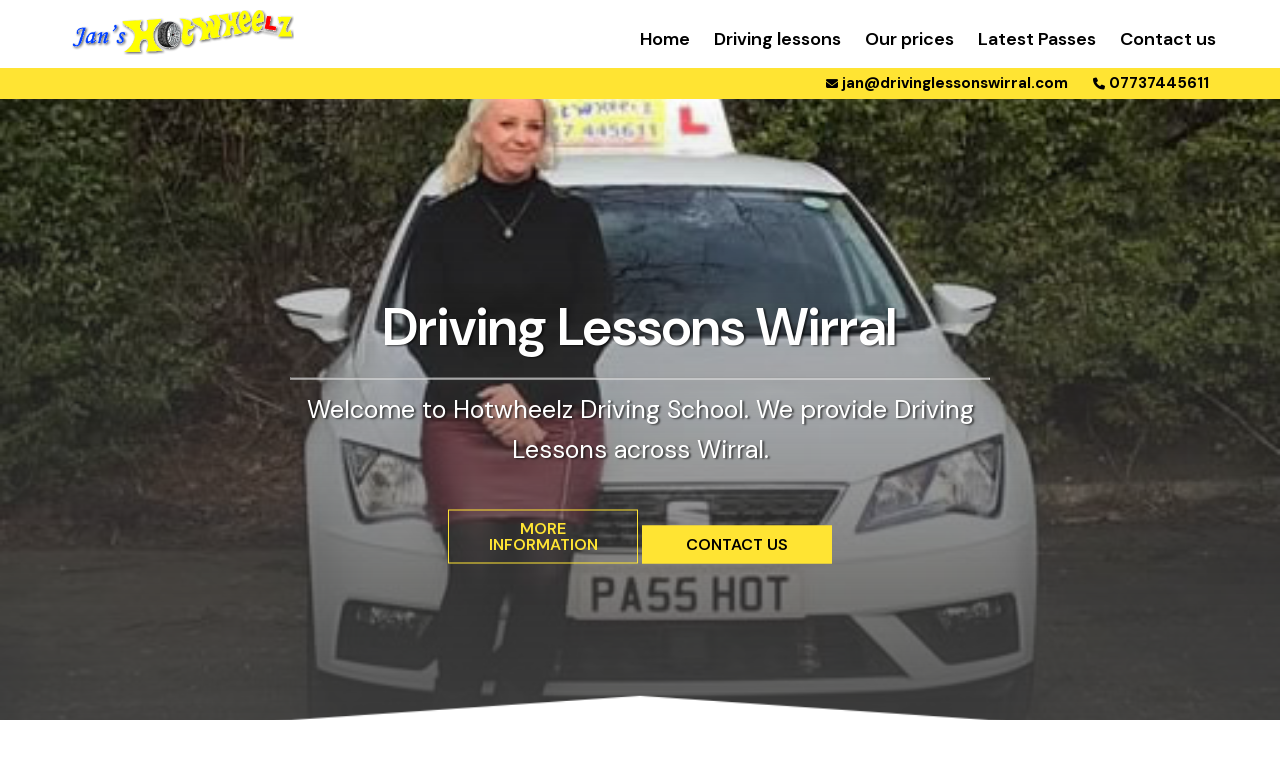

--- FILE ---
content_type: text/html; charset=UTF-8
request_url: https://drivinglessonswirral.com/
body_size: 20247
content:
<!DOCTYPE html>
<html lang="en-GB" itemscope itemtype="https://schema.org/WebPage">
<head>
<meta charset="UTF-8" />
<script type="text/javascript">
/* <![CDATA[ */
 var gform;gform||(document.addEventListener("gform_main_scripts_loaded",function(){gform.scriptsLoaded=!0}),window.addEventListener("DOMContentLoaded",function(){gform.domLoaded=!0}),gform={domLoaded:!1,scriptsLoaded:!1,initializeOnLoaded:function(o){gform.domLoaded&&gform.scriptsLoaded?o():!gform.domLoaded&&gform.scriptsLoaded?window.addEventListener("DOMContentLoaded",o):document.addEventListener("gform_main_scripts_loaded",o)},hooks:{action:{},filter:{}},addAction:function(o,n,r,t){gform.addHook("action",o,n,r,t)},addFilter:function(o,n,r,t){gform.addHook("filter",o,n,r,t)},doAction:function(o){gform.doHook("action",o,arguments)},applyFilters:function(o){return gform.doHook("filter",o,arguments)},removeAction:function(o,n){gform.removeHook("action",o,n)},removeFilter:function(o,n,r){gform.removeHook("filter",o,n,r)},addHook:function(o,n,r,t,i){null==gform.hooks[o][n]&&(gform.hooks[o][n]=[]);var e=gform.hooks[o][n];null==i&&(i=n+"_"+e.length),gform.hooks[o][n].push({tag:i,callable:r,priority:t=null==t?10:t})},doHook:function(n,o,r){var t;if(r=Array.prototype.slice.call(r,1),null!=gform.hooks[n][o]&&((o=gform.hooks[n][o]).sort(function(o,n){return o.priority-n.priority}),o.forEach(function(o){"function"!=typeof(t=o.callable)&&(t=window[t]),"action"==n?t.apply(null,r):r[0]=t.apply(null,r)})),"filter"==n)return r[0]},removeHook:function(o,n,t,i){var r;null!=gform.hooks[o][n]&&(r=(r=gform.hooks[o][n]).filter(function(o,n,r){return!!(null!=i&&i!=o.tag||null!=t&&t!=o.priority)}),gform.hooks[o][n]=r)}}); 
/* ]]> */
</script>

<meta name="viewport" content="width=device-width" />
<title>Driving Lessons Wirral | Driving Instructor Wirral</title>
<meta name='robots' content='max-image-preview:large' />
<link rel='dns-prefetch' href='//use.fontawesome.com' />
<link rel="alternate" type="application/rss+xml" title="Driving Lessons Wirral &raquo; Feed" href="https://drivinglessonswirral.com/feed/" />
<link rel="alternate" type="application/rss+xml" title="Driving Lessons Wirral &raquo; Comments Feed" href="https://drivinglessonswirral.com/comments/feed/" />
<link rel="alternate" title="oEmbed (JSON)" type="application/json+oembed" href="https://drivinglessonswirral.com/wp-json/oembed/1.0/embed?url=https%3A%2F%2Fdrivinglessonswirral.com%2F" />
<link rel="alternate" title="oEmbed (XML)" type="text/xml+oembed" href="https://drivinglessonswirral.com/wp-json/oembed/1.0/embed?url=https%3A%2F%2Fdrivinglessonswirral.com%2F&#038;format=xml" />
<style id='wp-img-auto-sizes-contain-inline-css' type='text/css'>
img:is([sizes=auto i],[sizes^="auto," i]){contain-intrinsic-size:3000px 1500px}
/*# sourceURL=wp-img-auto-sizes-contain-inline-css */
</style>
<style id='wp-emoji-styles-inline-css' type='text/css'>

	img.wp-smiley, img.emoji {
		display: inline !important;
		border: none !important;
		box-shadow: none !important;
		height: 1em !important;
		width: 1em !important;
		margin: 0 0.07em !important;
		vertical-align: -0.1em !important;
		background: none !important;
		padding: 0 !important;
	}
/*# sourceURL=wp-emoji-styles-inline-css */
</style>
<style id='wp-block-library-inline-css' type='text/css'>
:root{--wp-block-synced-color:#7a00df;--wp-block-synced-color--rgb:122,0,223;--wp-bound-block-color:var(--wp-block-synced-color);--wp-editor-canvas-background:#ddd;--wp-admin-theme-color:#007cba;--wp-admin-theme-color--rgb:0,124,186;--wp-admin-theme-color-darker-10:#006ba1;--wp-admin-theme-color-darker-10--rgb:0,107,160.5;--wp-admin-theme-color-darker-20:#005a87;--wp-admin-theme-color-darker-20--rgb:0,90,135;--wp-admin-border-width-focus:2px}@media (min-resolution:192dpi){:root{--wp-admin-border-width-focus:1.5px}}.wp-element-button{cursor:pointer}:root .has-very-light-gray-background-color{background-color:#eee}:root .has-very-dark-gray-background-color{background-color:#313131}:root .has-very-light-gray-color{color:#eee}:root .has-very-dark-gray-color{color:#313131}:root .has-vivid-green-cyan-to-vivid-cyan-blue-gradient-background{background:linear-gradient(135deg,#00d084,#0693e3)}:root .has-purple-crush-gradient-background{background:linear-gradient(135deg,#34e2e4,#4721fb 50%,#ab1dfe)}:root .has-hazy-dawn-gradient-background{background:linear-gradient(135deg,#faaca8,#dad0ec)}:root .has-subdued-olive-gradient-background{background:linear-gradient(135deg,#fafae1,#67a671)}:root .has-atomic-cream-gradient-background{background:linear-gradient(135deg,#fdd79a,#004a59)}:root .has-nightshade-gradient-background{background:linear-gradient(135deg,#330968,#31cdcf)}:root .has-midnight-gradient-background{background:linear-gradient(135deg,#020381,#2874fc)}:root{--wp--preset--font-size--normal:16px;--wp--preset--font-size--huge:42px}.has-regular-font-size{font-size:1em}.has-larger-font-size{font-size:2.625em}.has-normal-font-size{font-size:var(--wp--preset--font-size--normal)}.has-huge-font-size{font-size:var(--wp--preset--font-size--huge)}.has-text-align-center{text-align:center}.has-text-align-left{text-align:left}.has-text-align-right{text-align:right}.has-fit-text{white-space:nowrap!important}#end-resizable-editor-section{display:none}.aligncenter{clear:both}.items-justified-left{justify-content:flex-start}.items-justified-center{justify-content:center}.items-justified-right{justify-content:flex-end}.items-justified-space-between{justify-content:space-between}.screen-reader-text{border:0;clip-path:inset(50%);height:1px;margin:-1px;overflow:hidden;padding:0;position:absolute;width:1px;word-wrap:normal!important}.screen-reader-text:focus{background-color:#ddd;clip-path:none;color:#444;display:block;font-size:1em;height:auto;left:5px;line-height:normal;padding:15px 23px 14px;text-decoration:none;top:5px;width:auto;z-index:100000}html :where(.has-border-color){border-style:solid}html :where([style*=border-top-color]){border-top-style:solid}html :where([style*=border-right-color]){border-right-style:solid}html :where([style*=border-bottom-color]){border-bottom-style:solid}html :where([style*=border-left-color]){border-left-style:solid}html :where([style*=border-width]){border-style:solid}html :where([style*=border-top-width]){border-top-style:solid}html :where([style*=border-right-width]){border-right-style:solid}html :where([style*=border-bottom-width]){border-bottom-style:solid}html :where([style*=border-left-width]){border-left-style:solid}html :where(img[class*=wp-image-]){height:auto;max-width:100%}:where(figure){margin:0 0 1em}html :where(.is-position-sticky){--wp-admin--admin-bar--position-offset:var(--wp-admin--admin-bar--height,0px)}@media screen and (max-width:600px){html :where(.is-position-sticky){--wp-admin--admin-bar--position-offset:0px}}

/*# sourceURL=wp-block-library-inline-css */
</style><style id='global-styles-inline-css' type='text/css'>
:root{--wp--preset--aspect-ratio--square: 1;--wp--preset--aspect-ratio--4-3: 4/3;--wp--preset--aspect-ratio--3-4: 3/4;--wp--preset--aspect-ratio--3-2: 3/2;--wp--preset--aspect-ratio--2-3: 2/3;--wp--preset--aspect-ratio--16-9: 16/9;--wp--preset--aspect-ratio--9-16: 9/16;--wp--preset--color--black: #000000;--wp--preset--color--cyan-bluish-gray: #abb8c3;--wp--preset--color--white: #ffffff;--wp--preset--color--pale-pink: #f78da7;--wp--preset--color--vivid-red: #cf2e2e;--wp--preset--color--luminous-vivid-orange: #ff6900;--wp--preset--color--luminous-vivid-amber: #fcb900;--wp--preset--color--light-green-cyan: #7bdcb5;--wp--preset--color--vivid-green-cyan: #00d084;--wp--preset--color--pale-cyan-blue: #8ed1fc;--wp--preset--color--vivid-cyan-blue: #0693e3;--wp--preset--color--vivid-purple: #9b51e0;--wp--preset--gradient--vivid-cyan-blue-to-vivid-purple: linear-gradient(135deg,rgb(6,147,227) 0%,rgb(155,81,224) 100%);--wp--preset--gradient--light-green-cyan-to-vivid-green-cyan: linear-gradient(135deg,rgb(122,220,180) 0%,rgb(0,208,130) 100%);--wp--preset--gradient--luminous-vivid-amber-to-luminous-vivid-orange: linear-gradient(135deg,rgb(252,185,0) 0%,rgb(255,105,0) 100%);--wp--preset--gradient--luminous-vivid-orange-to-vivid-red: linear-gradient(135deg,rgb(255,105,0) 0%,rgb(207,46,46) 100%);--wp--preset--gradient--very-light-gray-to-cyan-bluish-gray: linear-gradient(135deg,rgb(238,238,238) 0%,rgb(169,184,195) 100%);--wp--preset--gradient--cool-to-warm-spectrum: linear-gradient(135deg,rgb(74,234,220) 0%,rgb(151,120,209) 20%,rgb(207,42,186) 40%,rgb(238,44,130) 60%,rgb(251,105,98) 80%,rgb(254,248,76) 100%);--wp--preset--gradient--blush-light-purple: linear-gradient(135deg,rgb(255,206,236) 0%,rgb(152,150,240) 100%);--wp--preset--gradient--blush-bordeaux: linear-gradient(135deg,rgb(254,205,165) 0%,rgb(254,45,45) 50%,rgb(107,0,62) 100%);--wp--preset--gradient--luminous-dusk: linear-gradient(135deg,rgb(255,203,112) 0%,rgb(199,81,192) 50%,rgb(65,88,208) 100%);--wp--preset--gradient--pale-ocean: linear-gradient(135deg,rgb(255,245,203) 0%,rgb(182,227,212) 50%,rgb(51,167,181) 100%);--wp--preset--gradient--electric-grass: linear-gradient(135deg,rgb(202,248,128) 0%,rgb(113,206,126) 100%);--wp--preset--gradient--midnight: linear-gradient(135deg,rgb(2,3,129) 0%,rgb(40,116,252) 100%);--wp--preset--font-size--small: 13px;--wp--preset--font-size--medium: 20px;--wp--preset--font-size--large: 36px;--wp--preset--font-size--x-large: 42px;--wp--preset--spacing--20: 0.44rem;--wp--preset--spacing--30: 0.67rem;--wp--preset--spacing--40: 1rem;--wp--preset--spacing--50: 1.5rem;--wp--preset--spacing--60: 2.25rem;--wp--preset--spacing--70: 3.38rem;--wp--preset--spacing--80: 5.06rem;--wp--preset--shadow--natural: 6px 6px 9px rgba(0, 0, 0, 0.2);--wp--preset--shadow--deep: 12px 12px 50px rgba(0, 0, 0, 0.4);--wp--preset--shadow--sharp: 6px 6px 0px rgba(0, 0, 0, 0.2);--wp--preset--shadow--outlined: 6px 6px 0px -3px rgb(255, 255, 255), 6px 6px rgb(0, 0, 0);--wp--preset--shadow--crisp: 6px 6px 0px rgb(0, 0, 0);}:where(.is-layout-flex){gap: 0.5em;}:where(.is-layout-grid){gap: 0.5em;}body .is-layout-flex{display: flex;}.is-layout-flex{flex-wrap: wrap;align-items: center;}.is-layout-flex > :is(*, div){margin: 0;}body .is-layout-grid{display: grid;}.is-layout-grid > :is(*, div){margin: 0;}:where(.wp-block-columns.is-layout-flex){gap: 2em;}:where(.wp-block-columns.is-layout-grid){gap: 2em;}:where(.wp-block-post-template.is-layout-flex){gap: 1.25em;}:where(.wp-block-post-template.is-layout-grid){gap: 1.25em;}.has-black-color{color: var(--wp--preset--color--black) !important;}.has-cyan-bluish-gray-color{color: var(--wp--preset--color--cyan-bluish-gray) !important;}.has-white-color{color: var(--wp--preset--color--white) !important;}.has-pale-pink-color{color: var(--wp--preset--color--pale-pink) !important;}.has-vivid-red-color{color: var(--wp--preset--color--vivid-red) !important;}.has-luminous-vivid-orange-color{color: var(--wp--preset--color--luminous-vivid-orange) !important;}.has-luminous-vivid-amber-color{color: var(--wp--preset--color--luminous-vivid-amber) !important;}.has-light-green-cyan-color{color: var(--wp--preset--color--light-green-cyan) !important;}.has-vivid-green-cyan-color{color: var(--wp--preset--color--vivid-green-cyan) !important;}.has-pale-cyan-blue-color{color: var(--wp--preset--color--pale-cyan-blue) !important;}.has-vivid-cyan-blue-color{color: var(--wp--preset--color--vivid-cyan-blue) !important;}.has-vivid-purple-color{color: var(--wp--preset--color--vivid-purple) !important;}.has-black-background-color{background-color: var(--wp--preset--color--black) !important;}.has-cyan-bluish-gray-background-color{background-color: var(--wp--preset--color--cyan-bluish-gray) !important;}.has-white-background-color{background-color: var(--wp--preset--color--white) !important;}.has-pale-pink-background-color{background-color: var(--wp--preset--color--pale-pink) !important;}.has-vivid-red-background-color{background-color: var(--wp--preset--color--vivid-red) !important;}.has-luminous-vivid-orange-background-color{background-color: var(--wp--preset--color--luminous-vivid-orange) !important;}.has-luminous-vivid-amber-background-color{background-color: var(--wp--preset--color--luminous-vivid-amber) !important;}.has-light-green-cyan-background-color{background-color: var(--wp--preset--color--light-green-cyan) !important;}.has-vivid-green-cyan-background-color{background-color: var(--wp--preset--color--vivid-green-cyan) !important;}.has-pale-cyan-blue-background-color{background-color: var(--wp--preset--color--pale-cyan-blue) !important;}.has-vivid-cyan-blue-background-color{background-color: var(--wp--preset--color--vivid-cyan-blue) !important;}.has-vivid-purple-background-color{background-color: var(--wp--preset--color--vivid-purple) !important;}.has-black-border-color{border-color: var(--wp--preset--color--black) !important;}.has-cyan-bluish-gray-border-color{border-color: var(--wp--preset--color--cyan-bluish-gray) !important;}.has-white-border-color{border-color: var(--wp--preset--color--white) !important;}.has-pale-pink-border-color{border-color: var(--wp--preset--color--pale-pink) !important;}.has-vivid-red-border-color{border-color: var(--wp--preset--color--vivid-red) !important;}.has-luminous-vivid-orange-border-color{border-color: var(--wp--preset--color--luminous-vivid-orange) !important;}.has-luminous-vivid-amber-border-color{border-color: var(--wp--preset--color--luminous-vivid-amber) !important;}.has-light-green-cyan-border-color{border-color: var(--wp--preset--color--light-green-cyan) !important;}.has-vivid-green-cyan-border-color{border-color: var(--wp--preset--color--vivid-green-cyan) !important;}.has-pale-cyan-blue-border-color{border-color: var(--wp--preset--color--pale-cyan-blue) !important;}.has-vivid-cyan-blue-border-color{border-color: var(--wp--preset--color--vivid-cyan-blue) !important;}.has-vivid-purple-border-color{border-color: var(--wp--preset--color--vivid-purple) !important;}.has-vivid-cyan-blue-to-vivid-purple-gradient-background{background: var(--wp--preset--gradient--vivid-cyan-blue-to-vivid-purple) !important;}.has-light-green-cyan-to-vivid-green-cyan-gradient-background{background: var(--wp--preset--gradient--light-green-cyan-to-vivid-green-cyan) !important;}.has-luminous-vivid-amber-to-luminous-vivid-orange-gradient-background{background: var(--wp--preset--gradient--luminous-vivid-amber-to-luminous-vivid-orange) !important;}.has-luminous-vivid-orange-to-vivid-red-gradient-background{background: var(--wp--preset--gradient--luminous-vivid-orange-to-vivid-red) !important;}.has-very-light-gray-to-cyan-bluish-gray-gradient-background{background: var(--wp--preset--gradient--very-light-gray-to-cyan-bluish-gray) !important;}.has-cool-to-warm-spectrum-gradient-background{background: var(--wp--preset--gradient--cool-to-warm-spectrum) !important;}.has-blush-light-purple-gradient-background{background: var(--wp--preset--gradient--blush-light-purple) !important;}.has-blush-bordeaux-gradient-background{background: var(--wp--preset--gradient--blush-bordeaux) !important;}.has-luminous-dusk-gradient-background{background: var(--wp--preset--gradient--luminous-dusk) !important;}.has-pale-ocean-gradient-background{background: var(--wp--preset--gradient--pale-ocean) !important;}.has-electric-grass-gradient-background{background: var(--wp--preset--gradient--electric-grass) !important;}.has-midnight-gradient-background{background: var(--wp--preset--gradient--midnight) !important;}.has-small-font-size{font-size: var(--wp--preset--font-size--small) !important;}.has-medium-font-size{font-size: var(--wp--preset--font-size--medium) !important;}.has-large-font-size{font-size: var(--wp--preset--font-size--large) !important;}.has-x-large-font-size{font-size: var(--wp--preset--font-size--x-large) !important;}
/*# sourceURL=global-styles-inline-css */
</style>

<style id='classic-theme-styles-inline-css' type='text/css'>
/*! This file is auto-generated */
.wp-block-button__link{color:#fff;background-color:#32373c;border-radius:9999px;box-shadow:none;text-decoration:none;padding:calc(.667em + 2px) calc(1.333em + 2px);font-size:1.125em}.wp-block-file__button{background:#32373c;color:#fff;text-decoration:none}
/*# sourceURL=/wp-includes/css/classic-themes.min.css */
</style>
<link rel='stylesheet' id='blankslate-style-css' href='https://drivinglessonswirral.com/wp-content/themes/blankslate/style.css?ver=6.9' type='text/css' media='all' />
<link rel='stylesheet' id='responsive-css' href='https://drivinglessonswirral.com/wp-content/themes/blankslate/responsive/resp_style.css?ver=6.9' type='text/css' media='all' />
<link rel='stylesheet' id='font-awesome-official-css' href='https://use.fontawesome.com/releases/v6.5.2/css/all.css' type='text/css' media='all' integrity="sha384-PPIZEGYM1v8zp5Py7UjFb79S58UeqCL9pYVnVPURKEqvioPROaVAJKKLzvH2rDnI" crossorigin="anonymous" />
<link rel='stylesheet' id='font-awesome-official-v4shim-css' href='https://use.fontawesome.com/releases/v6.5.2/css/v4-shims.css' type='text/css' media='all' integrity="sha384-XyvK/kKwgVW+fuRkusfLgfhAMuaxLPSOY8W7wj8tUkf0Nr2WGHniPmpdu+cmPS5n" crossorigin="anonymous" />
<script type="text/javascript" src="https://drivinglessonswirral.com/wp-includes/js/jquery/jquery.min.js?ver=3.7.1" id="jquery-core-js"></script>
<script type="text/javascript" src="https://drivinglessonswirral.com/wp-includes/js/jquery/jquery-migrate.min.js?ver=3.4.1" id="jquery-migrate-js"></script>
<link rel="https://api.w.org/" href="https://drivinglessonswirral.com/wp-json/" /><link rel="alternate" title="JSON" type="application/json" href="https://drivinglessonswirral.com/wp-json/wp/v2/pages/2" /><link rel="EditURI" type="application/rsd+xml" title="RSD" href="https://drivinglessonswirral.com/xmlrpc.php?rsd" />
<meta name="generator" content="WordPress 6.9" />
<link rel="canonical" href="https://drivinglessonswirral.com/" />
<link rel='shortlink' href='https://drivinglessonswirral.com/' />
<link rel="icon" href="https://drivinglessonswirral.com/wp-content/uploads/2024/05/cropped-minL2.fw_-1-32x32.png" sizes="32x32" />
<link rel="icon" href="https://drivinglessonswirral.com/wp-content/uploads/2024/05/cropped-minL2.fw_-1-192x192.png" sizes="192x192" />
<link rel="apple-touch-icon" href="https://drivinglessonswirral.com/wp-content/uploads/2024/05/cropped-minL2.fw_-1-180x180.png" />
<meta name="msapplication-TileImage" content="https://drivinglessonswirral.com/wp-content/uploads/2024/05/cropped-minL2.fw_-1-270x270.png" />

<!--	PUT GOOGLE FONT AND OTHE SCRIPTS BELOW HERE-->
	
	
<!--
<meta property="og:title" content="Your Page Title">
    <meta property="og:description" content="Description of your page">
    <meta property="og:image" content="url/to/your/image.jpg">
    <meta property="og:url" content="url/to/your/page">
    <meta property="og:type" content="website">
-->
    
<script src="https://kit.fontawesome.com/b38271ddc2.js" crossorigin="anonymous"></script>

    <link rel="preconnect" href="https://fonts.googleapis.com">
<link rel="preconnect" href="https://fonts.gstatic.com" crossorigin>
<link href="https://fonts.googleapis.com/css2?family=DM+Sans:ital,opsz,wght@0,9..40,100..1000;1,9..40,100..1000&display=swap" rel="stylesheet">
	
<style id='testimonial-widgets-css-live-1-4-ligth-border-large-inline-css' type='text/css'>
@font-face{font-family:"Trustindex Open Sans";font-style:normal;font-weight:400;font-display:swap;src:local("Open Sans Regular"), local("OpenSans-Regular"), url("https://cdn.trustindex.io/assets/fonts/opensans/cyrillic-ext.woff2") format("woff2");unicode-range:U+0460-052F, U+1C80-1C88, U+20B4, U+2DE0-2DFF, U+A640-A69F, U+FE2E-FE2F}@font-face{font-family:"Trustindex Open Sans";font-style:normal;font-weight:400;font-display:swap;src:local("Open Sans Regular"), local("OpenSans-Regular"), url("https://cdn.trustindex.io/assets/fonts/opensans/cyrillic.woff2") format("woff2");unicode-range:U+0400-045F, U+0490-0491, U+04B0-04B1, U+2116}@font-face{font-family:"Trustindex Open Sans";font-style:normal;font-weight:400;font-display:swap;src:local("Open Sans Regular"), local("OpenSans-Regular"), url("https://cdn.trustindex.io/assets/fonts/opensans/greek-ext.woff2") format("woff2");unicode-range:U+1F00-1FFF}@font-face{font-family:"Trustindex Open Sans";font-style:normal;font-weight:400;font-display:swap;src:local("Open Sans Regular"), local("OpenSans-Regular"), url("https://cdn.trustindex.io/assets/fonts/opensans/greek.woff2") format("woff2");unicode-range:U+0370-03FF}@font-face{font-family:"Trustindex Open Sans";font-style:normal;font-weight:400;font-display:swap;src:local("Open Sans Regular"), local("OpenSans-Regular"), url("https://cdn.trustindex.io/assets/fonts/opensans/vietnamese.woff2") format("woff2");unicode-range:U+0102-0103, U+0110-0111, U+0128-0129, U+0168-0169, U+01A0-01A1, U+01AF-01B0, U+1EA0-1EF9, U+20AB}@font-face{font-family:"Trustindex Open Sans";font-style:normal;font-weight:400;font-display:swap;src:local("Open Sans Regular"), local("OpenSans-Regular"), url("https://cdn.trustindex.io/assets/fonts/opensans/latin-ext.woff2") format("woff2");unicode-range:U+0100-024F, U+0259, U+1E00-1EFF, U+2020, U+20A0-20AB, U+20AD-20CF, U+2113, U+2C60-2C7F, U+A720-A7FF}@font-face{font-family:"Trustindex Open Sans";font-style:normal;font-weight:400;font-display:swap;src:local("Open Sans Regular"), local("OpenSans-Regular"), url("https://cdn.trustindex.io/assets/fonts/opensans/latin.woff2") format("woff2");unicode-range:U+0000-00FF, U+0131, U+0152-0153, U+02BB-02BC, U+02C6, U+02DA, U+02DC, U+2000-206F, U+2074, U+20AC, U+2122, U+2191, U+2193, U+2212, U+2215, U+FEFF, U+FFFD}@font-face{font-family:"Trustindex Open Sans";font-style:normal;font-weight:700;font-display:swap;src:local("Open Sans Bold"), local("OpenSans-Bold"), url("https://cdn.trustindex.io/assets/fonts/opensans/cyrillic-ext2.woff2") format("woff2");unicode-range:U+0460-052F, U+1C80-1C88, U+20B4, U+2DE0-2DFF, U+A640-A69F, U+FE2E-FE2F}@font-face{font-family:"Trustindex Open Sans";font-style:normal;font-weight:700;font-display:swap;src:local("Open Sans Bold"), local("OpenSans-Bold"), url("https://cdn.trustindex.io/assets/fonts/opensans/cyrillic2.woff2") format("woff2");unicode-range:U+0400-045F, U+0490-0491, U+04B0-04B1, U+2116}@font-face{font-family:"Trustindex Open Sans";font-style:normal;font-weight:700;font-display:swap;src:local("Open Sans Bold"), local("OpenSans-Bold"), url("https://cdn.trustindex.io/assets/fonts/opensans/greek-ext2.woff2") format("woff2");unicode-range:U+1F00-1FFF}@font-face{font-family:"Trustindex Open Sans";font-style:normal;font-weight:700;font-display:swap;src:local("Open Sans Bold"), local("OpenSans-Bold"), url("https://cdn.trustindex.io/assets/fonts/opensans/greek2.woff2") format("woff2");unicode-range:U+0370-03FF}@font-face{font-family:"Trustindex Open Sans";font-style:normal;font-weight:700;font-display:swap;src:local("Open Sans Bold"), local("OpenSans-Bold"), url("https://cdn.trustindex.io/assets/fonts/opensans/vietnamese2.woff2") format("woff2");unicode-range:U+0102-0103, U+0110-0111, U+0128-0129, U+0168-0169, U+01A0-01A1, U+01AF-01B0, U+1EA0-1EF9, U+20AB}@font-face{font-family:"Trustindex Open Sans";font-style:normal;font-weight:700;font-display:swap;src:local("Open Sans Bold"), local("OpenSans-Bold"), url("https://cdn.trustindex.io/assets/fonts/opensans/latin-ext2.woff2") format("woff2");unicode-range:U+0100-024F, U+0259, U+1E00-1EFF, U+2020, U+20A0-20AB, U+20AD-20CF, U+2113, U+2C60-2C7F, U+A720-A7FF}@font-face{font-family:"Trustindex Open Sans";font-style:normal;font-weight:700;font-display:swap;src:local("Open Sans Bold"), local("OpenSans-Bold"), url("https://cdn.trustindex.io/assets/fonts/opensans/latin2.woff2") format("woff2");unicode-range:U+0000-00FF, U+0131, U+0152-0153, U+02BB-02BC, U+02C6, U+02DA, U+02DC, U+2000-206F, U+2074, U+20AC, U+2122, U+2191, U+2193, U+2212, U+2215, U+FEFF, U+FFFD}.ti-amp-iframe-body{background:#ffffff}.ti-widget.ti-wp-testimonial-1{width:100%;display:block;overflow:hidden;text-align:left;direction:ltr;box-sizing:border-box}.ti-widget.ti-wp-testimonial-1 font{pointer-events:none}.ti-widget.ti-wp-testimonial-1 script{display:none !important}.ti-widget.ti-wp-testimonial-1 *,.ti-widget.ti-wp-testimonial-1 *:after{box-sizing:border-box}.ti-widget.ti-wp-testimonial-1 *:before,.ti-widget.ti-wp-testimonial-1 *:after{-webkit-box-ordinal-group:1 !important;content:unset}.ti-widget.ti-wp-testimonial-1:before{display:none !important}.ti-widget.ti-wp-testimonial-1 a{text-decoration:underline !important;color:inherit}.ti-widget.ti-wp-testimonial-1 a.ti-header{text-decoration:none !important}.ti-widget.ti-wp-testimonial-1 a[href="#"]:not(.ti-show-original-text),.ti-widget.ti-wp-testimonial-1 a:not([href]){text-decoration:none !important;pointer-events:none}.ti-widget.ti-wp-testimonial-1 .ti-widget-container,.ti-widget.ti-wp-testimonial-1 .ti-widget-container *{font-family:"Trustindex Open Sans";font-size:14px;line-height:1.4em;-webkit-box-sizing:border-box;-moz-box-sizing:border-box;box-sizing:border-box}.ti-widget.ti-wp-testimonial-1 strong,.ti-widget.ti-wp-testimonial-1 strong *{font-weight:bold}.ti-widget.ti-wp-testimonial-1 .ti-widget-container{display:block;color:#000000;margin-bottom:15px}.ti-widget.ti-wp-testimonial-1 .ti-widget-container .ti-name{font-weight:bold;font-size:15px;overflow:hidden;padding-right:25px;white-space:nowrap;text-overflow:ellipsis;color:#000000;margin-bottom:2px}.ti-widget.ti-wp-testimonial-1 .ti-widget-container .ti-name a{text-decoration:none !important;font-size:inherit}.ti-widget.ti-wp-testimonial-1 .ti-widget-container .ti-name a:hover{text-decoration:underline !important}.ti-widget.ti-wp-testimonial-1 .ti-widget-container .ti-date{color:#000000;opacity:0.5;font-size:12px !important}.ti-widget.ti-wp-testimonial-1 .ti-profile-img{margin:0 15px 0 0 !important}.ti-widget.ti-wp-testimonial-1 .ti-profile-img img{width:40px !important;height:40px !important;padding:0px !important;display:block;border-radius:30px;min-width:initial !important;max-width:initial !important;object-fit:cover;object-position:top}.ti-widget.ti-wp-testimonial-1 .ti-profile-img .ti-profile-img-sprite{display:inline-block;float:left;background:white;background-repeat:no-repeat;width:40px;height:40px;border-radius:30px}.ti-widget.ti-wp-testimonial-1 .ti-profile-details{-webkit-box-flex:1;-ms-flex:1;flex:1;white-space:nowrap;overflow:hidden;text-overflow:ellipsis;text-align:left;margin:0 !important;display:flex;flex-direction:column;justify-content:center}.ti-widget.ti-wp-testimonial-1 .ti-stars{margin-top:3px;white-space:nowrap;display:block}.ti-widget.ti-wp-testimonial-1 .ti-star{width:17px;height:17px;display:inline-block;margin:0 !important;margin-right:1px !important;background-size:contain;background-repeat:no-repeat}.ti-widget.ti-wp-testimonial-1 .ti-star:before,.ti-widget.ti-wp-testimonial-1 .ti-star:after{content:none !important}.ti-widget.ti-wp-testimonial-1 .ti-footer{margin-top:15px;padding-top:0px;text-align:center;line-height:1.45em}.ti-widget.ti-wp-testimonial-1 .ti-footer .ti-name{color:#000000;font-size:16px;margin-bottom:5px;overflow:hidden;text-overflow:ellipsis}.ti-widget.ti-wp-testimonial-1 .ti-footer .ti-stars{margin-bottom:3px;margin-top:0px;line-height:0}.ti-widget.ti-wp-testimonial-1 .ti-footer .ti-profile-details{padding-top:4px}.ti-widget.ti-wp-testimonial-1 .ti-footer .ti-inner{padding-bottom:10px}.ti-widget.ti-wp-testimonial-1 .ti-footer-filter-text{font-size:16px !important;color:#000000;margin-bottom:0 !important;padding:0 15px;text-align:left;margin:15px 0}.ti-widget.ti-wp-testimonial-1 .ti-footer-filter-text:empty{margin:0 !important}@media (max-width:479px){.ti-widget.ti-wp-testimonial-1 .ti-footer-filter-text{text-align:center !important}}@media (min-width:480px){.ti-widget.ti-wp-testimonial-1 .ti-footer-filter-text{margin:12px 28px}}.ti-widget.ti-wp-testimonial-1 .star-lg .ti-star{width:30px !important;height:30px !important}.ti-widget.ti-wp-testimonial-1 .ti-d-none{display:none !important}.ti-widget.ti-wp-testimonial-1.ti-icon-size1 .ti-review-header:after{width:25px;height:25px}.ti-widget.ti-wp-testimonial-1.ti-icon-size1 .ti-widget-container .ti-name{padding-left:30px}.ti-widget.ti-wp-testimonial-1.ti-icon-size2 .ti-review-header:after{width:30px;height:30px}.ti-widget.ti-wp-testimonial-1.ti-icon-size2 .ti-widget-container .ti-name{padding-left:35px}.ti-widget.ti-wp-testimonial-1 .ti-rating-text,.ti-widget.ti-wp-testimonial-1 .ti-rating-text strong:not(.ti-rating-large),.ti-widget.ti-wp-testimonial-1 .ti-rating-text strong a,.ti-widget.ti-wp-testimonial-1 .ti-rating-text strong span,.ti-widget.ti-wp-testimonial-1 .ti-rating-text span strong,.ti-widget.ti-wp-testimonial-1 .ti-rating-text span,.ti-widget.ti-wp-testimonial-1 .ti-footer,.ti-widget.ti-wp-testimonial-1 .ti-footer strong:not(.ti-rating-large),.ti-widget.ti-wp-testimonial-1 .ti-footer span,.ti-widget.ti-wp-testimonial-1 .ti-footer strong a{font-size:14px;color:#000000}.ti-widget.ti-wp-testimonial-1 .ti-large-logo{display:-ms-flexbox;display:flex;-ms-flex-wrap:wrap;flex-wrap:wrap;margin-bottom:0 !important}.ti-widget.ti-wp-testimonial-1 .ti-large-logo .ti-v-center{-ms-flex-item-align:center !important;align-self:center !important;text-align:center;-ms-flex-preferred-size:0;flex-basis:0;-ms-flex-positive:1;flex-grow:1;max-width:100%}.ti-widget.ti-wp-testimonial-1 .ti-large-logo img{margin:auto;padding:0 !important;display:block !important;position:relative}.ti-widget.ti-wp-testimonial-1 .nowrap{white-space:nowrap;display:inline-block;margin:0 2px}.ti-widget.ti-wp-testimonial-1 .nowrap:first-of-type{margin-left:0}.ti-widget.ti-wp-testimonial-1 .nowrap:last-of-type{margin-right:0}.ti-widget.ti-wp-testimonial-1 .ti-reviews-container-wrapper .ti-inner>.ti-stars,.ti-widget.ti-wp-testimonial-1 .ti-reviews-container-wrapper .ti-popup-inner>.ti-stars{margin-bottom:8px;margin-top:15px;text-align:left}.ti-widget.ti-wp-testimonial-1 .ti-reviews-container-wrapper{overflow:hidden;display:-ms-flexbox;display:flex;-ms-flex-wrap:nowrap;flex-wrap:nowrap;margin:0 -8px;padding-top:5px}.ti-disable-animation.ti-widget.ti-wp-testimonial-1 .ti-reviews-container-wrapper{padding-top:0 !important}@media (min-width:1024px){.ti-widget.ti-wp-testimonial-1 .ti-reviews-container-wrapper{margin:0 20px !important}}.ti-widget.ti-wp-testimonial-1 .ti-col-1 .ti-review-item{-ms-flex:0 0 100%;flex:0 0 100%;max-width:100%}.ti-widget.ti-wp-testimonial-1 .ti-col-2 .ti-review-item{-ms-flex:0 0 50%;flex:0 0 50%;max-width:50%}.ti-widget.ti-wp-testimonial-1 .ti-col-3 .ti-review-item{-ms-flex:0 0 33.333%;flex:0 0 33.333%;max-width:33.333%}.ti-widget.ti-wp-testimonial-1 .ti-col-4 .ti-review-item{-ms-flex:0 0 25%;flex:0 0 25%;max-width:25%}.ti-widget.ti-wp-testimonial-1 .ti-col-5 .ti-review-item{-ms-flex:0 0 20%;flex:0 0 20%;max-width:20%}.ti-widget.ti-wp-testimonial-1 .ti-col-6 .ti-review-item{-ms-flex:0 0 16.666%;flex:0 0 16.666%;max-width:16.666%}.ti-widget.ti-wp-testimonial-1 .ti-col-7 .ti-review-item{-ms-flex:0 0 14.286%;flex:0 0 14.286%;max-width:14.286%}.ti-widget.ti-wp-testimonial-1 .ti-col-8 .ti-review-item{-ms-flex:0 0 12.5%;flex:0 0 12.5%;max-width:12.5%}.ti-widget.ti-wp-testimonial-1 .ti-col-9 .ti-review-item{-ms-flex:0 0 11.111%;flex:0 0 11.111%;max-width:11.111%}.ti-widget.ti-wp-testimonial-1 .ti-col-10 .ti-review-item{-ms-flex:0 0 10%;flex:0 0 10%;max-width:10%}.ti-widget.ti-wp-testimonial-1 .ti-reviews-container{position:relative;display:block}.ti-widget.ti-wp-testimonial-1 .ti-read-more{display:block;padding:5px 0 0;text-align:left}.ti-widget.ti-wp-testimonial-1 .ti-read-more span{display:inline-block;font-weight:400;white-space:nowrap;font-size:14.4px;color:#000000;opacity:0.5;text-decoration:none !important;transition:color 300ms ease-out;cursor:pointer}.ti-widget.ti-wp-testimonial-1 .ti-read-more span:hover{opacity:1;text-decoration:underline !important}.ti-widget.ti-wp-testimonial-1 .ti-review-item{padding:0 8px;transition:transform 300ms ease-out}.ti-widget.ti-wp-testimonial-1 .ti-review-item .ti-inner{border-radius:4px}.ti-widget.ti-wp-testimonial-1 .ti-review-item>.ti-inner{border-style:solid !important;border-color:#e2e2e2 !important;background:#ffffff !important;border-radius:4px !important;padding:25px !important;margin:0 !important;display:block;position:relative}.ti-widget.ti-wp-testimonial-1 .ti-review-item .ti-polarity .ti-polarity-icon{position:relative;margin:0;text-indent:3px;display:inline-block;width:15px;height:15px}.ti-widget.ti-wp-testimonial-1 .ti-review-item .ti-recommendation .ti-recommendation-icon{position:relative;margin:0 5px;margin-bottom:-3px;text-indent:3px;display:inline-block;width:15px;height:15px}.ti-widget.ti-wp-testimonial-1 .ti-review-item .ti-recommendation .ti-recommendation-icon:first-child{margin-left:0}.ti-widget.ti-wp-testimonial-1 .ti-review-item .ti-recommendation .ti-recommendation-title{font-weight:700;font-size:13px !important;opacity:0.8;position:relative;top:-1px}.ti-widget.ti-wp-testimonial-1 .ti-review-item .ti-recommendation+.ti-dummy-stars{display:none}.ti-widget.ti-wp-testimonial-1 .ti-review-item .ti-stars{height:17px}.ti-widget.ti-wp-testimonial-1 .ti-review-item .ti-review-image{width:85.8px;height:85.8px;border-radius:4px;margin-left:12px;margin-bottom:4px;margin-top:2px;position:relative;cursor:pointer;overflow:hidden}.ti-widget.ti-wp-testimonial-1 .ti-review-item .ti-review-image img{position:absolute;object-fit:cover;width:100%;height:100%;max-width:100%;max-height:100%;border-radius:4px;border:0;left:0;top:0;transition:all 0.3s ease-in-out;pointer-events:none}.ti-widget.ti-wp-testimonial-1 .ti-review-item .ti-review-image .ti-more-image-count{position:absolute;width:100%;height:100%;left:0;top:0;display:flex;align-items:center;justify-content:center;color:white;background-color:rgba(0, 0, 0, 0.4);font-size:18px;border-radius:inherit;opacity:0;pointer-events:none;transition:all 0.2s ease-in-out;font-weight:bold;transform:scale(0.85)}.ti-widget.ti-wp-testimonial-1 .ti-review-item .ti-review-image.ti-has-more-image:hover .ti-more-image-count{opacity:1;transform:scale(1)}.ti-widget.ti-wp-testimonial-1 .ti-review-item .ti-review-image.ti-has-more-image:hover img{transform:scale(1.1)}.ti-widget.ti-wp-testimonial-1 .ti-review-content{display:-webkit-box;-webkit-box-orient:vertical;line-height:23.2px;height:116px;font-size:16px;text-align:left;transition:height 0.5s;font-style:normal;-webkit-line-clamp:5;overflow:hidden;padding-right:0}.ti-widget.ti-wp-testimonial-1 .ti-review-content .ti-review-image{float:right}.ti-widget.ti-wp-testimonial-1 .ti-review-content.ti-empty-text .ti-review-image{float:unset !important;margin:unset !important;display:inline-block !important}.ti-text-align-right.ti-widget.ti-wp-testimonial-1 .ti-review-content .ti-review-image{float:left;margin-left:unset;margin-right:12px}.ti-ios-fallback.ti-widget.ti-wp-testimonial-1 .ti-review-content{display:block}.ti-widget.ti-wp-testimonial-1 .ti-review-content .ti-show-original-text{font-size:inherit !important}.ti-review-text-mode-scroll.ti-widget.ti-wp-testimonial-1 .ti-review-content{-webkit-line-clamp:inherit;overflow:auto;overflow-x:hidden;padding-right:10px}.ti-text-align-right.ti-widget.ti-wp-testimonial-1 .ti-review-content{text-align:right !important}.ti-text-align-center.ti-widget.ti-wp-testimonial-1 .ti-review-content{text-align:center !important}.ti-text-align-justify.ti-widget.ti-wp-testimonial-1 .ti-review-content{text-align:justify !important}.ti-widget.ti-wp-testimonial-1 .ti-review-content .ti-stars{margin-bottom:5px}.ti-widget.ti-wp-testimonial-1 .ti-review-content strong{font-size:inherit;color:inherit;font-weight:normal !important}.ti-widget.ti-wp-testimonial-1 .ti-review-header{display:-ms-flexbox;display:flex;-ms-flex-wrap:nowrap;flex-wrap:nowrap;position:relative}.ti-widget.ti-wp-testimonial-1 .ti-review-header:after{content:"";display:block;width:20px;height:20px;position:absolute;right:0px;background-repeat:no-repeat;background-position:center center}.ti-widget.ti-wp-testimonial-1 .ti-highlight{padding:1px 2px;margin:0;box-decoration-break:clone;-webkit-box-decoration-break:clone;border-radius:1px;-webkit-border-radius:1px;-moz-border-radius:1px;background-color:transparent !important;background-image:linear-gradient(#fbe049, #fbe049);background-size:100% 19px;background-position:bottom;background-repeat:no-repeat;color:#000 !important;font-size:inherit !important}@media (min-width:480px){.ti-widget.ti-wp-testimonial-1 .ti-review-item:hover{-webkit-transform:translate(0, -5px);-ms-transform:translate(0, -5px);transform:translate(0, -5px)}}.ti-widget.ti-wp-testimonial-1 .ti-ai-summary-item{color:#000000}.ti-widget.ti-wp-testimonial-1 .ti-ai-summary-item .ti-review-content{-webkit-line-clamp:6;margin-top:16.25px;height:141.2px !important}.ti-widget.ti-wp-testimonial-1 .ti-ai-summary-item .ti-review-content .ti-summary-list{margin-bottom:0;padding-left:0;list-style:none;font-size:inherit}.ti-widget.ti-wp-testimonial-1 .ti-ai-summary-item .ti-review-content .ti-summary-list li{list-style:inherit;margin-bottom:0;padding-left:21.3333333333px;position:relative;font-size:inherit}.ti-widget.ti-wp-testimonial-1 .ti-ai-summary-item .ti-review-content .ti-summary-list li:last-child{margin-bottom:0}.ti-widget.ti-wp-testimonial-1 .ti-ai-summary-item .ti-review-content .ti-summary-list li:before{display:block;content:"";width:10.6666666667px;height:5.3333333333px;border-left:solid 2px #000000;border-bottom:solid 2px #000000;transform:rotate(-45deg);position:absolute;left:0;top:8px}.ti-widget.ti-wp-testimonial-1 .ti-ai-summary-item .ti-profile-img{margin-right:13px !important}.ti-widget.ti-wp-testimonial-1 .ti-ai-summary-item .ti-profile-img img:not(.ti-ai-profile-img){display:inline-block;vertical-align:middle;border:2px solid #ffffff}.ti-widget.ti-wp-testimonial-1 .ti-ai-summary-item .ti-profile-img img:not(.ti-ai-profile-img):not(:first-child){margin-left:-12px}.ti-widget.ti-wp-testimonial-1 .ti-ai-summary-item>.ti-inner{background:#ffffff !important}.ti-widget.ti-wp-testimonial-1 .ti-ai-summary-item .ti-profile-img img:not(.ti-ai-profile-img){border-color:#ffffff}.ti-widget.ti-wp-testimonial-1 .ti-ai-summary-item .ti-name,.ti-widget.ti-wp-testimonial-1 .ti-ai-summary-item .ti-date,.ti-widget.ti-wp-testimonial-1 .ti-ai-summary-item .ti-read-more span{color:#000000}.ti-widget.ti-wp-testimonial-1.ti-custom-stars [class*="source-"] .ti-star.e,.ti-widget.ti-wp-testimonial-1.ti-custom-stars [class*="source-"] .ti-star.f{background-image:none}.ti-widget.ti-wp-testimonial-1.ti-custom-stars .ti-star{-webkit-mask-size:contain;mask-size:contain;-webkit-mask-position:center;mask-position:center;-webkit-mask-repeat:no-repeat;mask-repeat:no-repeat;mask-image:url(https://cdn.trustindex.io/assets/platform/Trustindex/star/s.svg);-webkit-mask-image:url(https://cdn.trustindex.io/assets/platform/Trustindex/star/s.svg)}.ti-widget.ti-wp-testimonial-1.ti-custom-stars .ti-star:not(.e):not(.h){background:#f6bb06}.ti-widget.ti-wp-testimonial-1.ti-custom-stars .ti-star.h{background:#f6bb06;background:-webkit-linear-gradient(90deg, #f6bb06 50%, #cccccc 50%) !important;background:linear-gradient(90deg, #f6bb06 50%, #cccccc 50%) !important}.ti-widget.ti-wp-testimonial-1.ti-custom-stars .ti-star.e{background:#ccc !important}.ti-widget.ti-wp-testimonial-1[data-language="ar"] .ti-name,.ti-widget.ti-wp-testimonial-1[data-language="ar"] .ti-date,.ti-widget.ti-wp-testimonial-1[data-language="ar"] .ti-profile-details .ti-text,.ti-widget.ti-wp-testimonial-1[data-language="ar"] .ti-review-content,.ti-widget.ti-wp-testimonial-1[data-language="ar"] .ti-review-text,.ti-widget.ti-wp-testimonial-1[data-language="ar"] .ti-read-more,.ti-widget.ti-wp-testimonial-1[data-language="ar"] .ti-footer,.ti-widget.ti-wp-testimonial-1[data-language="ar"] .ti-rating-text,.ti-widget.ti-wp-testimonial-1[data-language="ar"] .ti-footer-filter-text,.ti-widget.ti-wp-testimonial-1[data-language="ar"] .ti-header-write-btn,.ti-widget.ti-wp-testimonial-1[data-language="ar"] .ti-widget-header .ti-tab-item[data-source="all"] .ti-item-label,.ti-widget.ti-wp-testimonial-1[data-language="ar"] .ti-header-rating-text,.ti-widget.ti-wp-testimonial-1[data-language="ar"] .ti-rating-name,.ti-widget.ti-wp-testimonial-1[data-language="ar"] .ti-header .ti-text,.ti-widget.ti-wp-testimonial-1[data-language="ar"] .ti-load-more-reviews-button,.ti-widget.ti-wp-testimonial-1[data-language="he"] .ti-name,.ti-widget.ti-wp-testimonial-1[data-language="he"] .ti-date,.ti-widget.ti-wp-testimonial-1[data-language="he"] .ti-profile-details .ti-text,.ti-widget.ti-wp-testimonial-1[data-language="he"] .ti-review-content,.ti-widget.ti-wp-testimonial-1[data-language="he"] .ti-review-text,.ti-widget.ti-wp-testimonial-1[data-language="he"] .ti-read-more,.ti-widget.ti-wp-testimonial-1[data-language="he"] .ti-footer,.ti-widget.ti-wp-testimonial-1[data-language="he"] .ti-rating-text,.ti-widget.ti-wp-testimonial-1[data-language="he"] .ti-footer-filter-text,.ti-widget.ti-wp-testimonial-1[data-language="he"] .ti-header-write-btn,.ti-widget.ti-wp-testimonial-1[data-language="he"] .ti-widget-header .ti-tab-item[data-source="all"] .ti-item-label,.ti-widget.ti-wp-testimonial-1[data-language="he"] .ti-header-rating-text,.ti-widget.ti-wp-testimonial-1[data-language="he"] .ti-rating-name,.ti-widget.ti-wp-testimonial-1[data-language="he"] .ti-header .ti-text,.ti-widget.ti-wp-testimonial-1[data-language="he"] .ti-load-more-reviews-button,.ti-widget.ti-wp-testimonial-1[data-language="fa"] .ti-name,.ti-widget.ti-wp-testimonial-1[data-language="fa"] .ti-date,.ti-widget.ti-wp-testimonial-1[data-language="fa"] .ti-profile-details .ti-text,.ti-widget.ti-wp-testimonial-1[data-language="fa"] .ti-review-content,.ti-widget.ti-wp-testimonial-1[data-language="fa"] .ti-review-text,.ti-widget.ti-wp-testimonial-1[data-language="fa"] .ti-read-more,.ti-widget.ti-wp-testimonial-1[data-language="fa"] .ti-footer,.ti-widget.ti-wp-testimonial-1[data-language="fa"] .ti-rating-text,.ti-widget.ti-wp-testimonial-1[data-language="fa"] .ti-footer-filter-text,.ti-widget.ti-wp-testimonial-1[data-language="fa"] .ti-header-write-btn,.ti-widget.ti-wp-testimonial-1[data-language="fa"] .ti-widget-header .ti-tab-item[data-source="all"] .ti-item-label,.ti-widget.ti-wp-testimonial-1[data-language="fa"] .ti-header-rating-text,.ti-widget.ti-wp-testimonial-1[data-language="fa"] .ti-rating-name,.ti-widget.ti-wp-testimonial-1[data-language="fa"] .ti-header .ti-text,.ti-widget.ti-wp-testimonial-1[data-language="fa"] .ti-load-more-reviews-button{direction:rtl}.ti-widget.ti-wp-testimonial-1[data-language="ar"] .ti-stars,.ti-widget.ti-wp-testimonial-1[data-language="ar"] .ti-footer .ti-row,.ti-widget.ti-wp-testimonial-1[data-language="he"] .ti-stars,.ti-widget.ti-wp-testimonial-1[data-language="he"] .ti-footer .ti-row,.ti-widget.ti-wp-testimonial-1[data-language="fa"] .ti-stars,.ti-widget.ti-wp-testimonial-1[data-language="fa"] .ti-footer .ti-row{direction:ltr}.ti-widget.ti-wp-testimonial-1 ::-webkit-scrollbar{width:4px;border-radius:3px}.ti-widget.ti-wp-testimonial-1 ::-webkit-scrollbar-track{background:rgba(204, 204, 204, 0.1)}.ti-widget.ti-wp-testimonial-1 ::-webkit-scrollbar-thumb{background:rgba(204, 204, 204, 0.6)}.ti-widget.ti-wp-testimonial-1 ::-webkit-scrollbar-thumb:hover{background:#ccc}.ti-widget.ti-wp-testimonial-1.ti-disable-nav .ti-controls{display:none !important}.ti-widget.ti-wp-testimonial-1.ti-disable-nav .ti-footer-filter-text{margin:15px 0}.ti-widget.ti-wp-testimonial-1.ti-disable-nav .ti-widget-header{margin-left:8px !important;margin-right:8px !important}.ti-widget.ti-wp-testimonial-1.ti-disable-nav .ti-reviews-container-wrapper{margin:0 !important}.ti-widget.ti-wp-testimonial-1.ti-review-text-mode-scroll .ti-read-more,.ti-widget.ti-wp-testimonial-1.ti-review-text-mode-truncated .ti-read-more{display:none !important}.ti-widget.ti-wp-testimonial-1.ti-disable-font .ti-widget-container,.ti-widget.ti-wp-testimonial-1.ti-disable-font .ti-widget-container *,.ti-widget.ti-wp-testimonial-1.ti-disable-font .ti-enable-widget{font-family:inherit !important}.ti-widget.ti-wp-testimonial-1.ti-disable-animation .ti-review-item:hover,.ti-widget.ti-wp-testimonial-1.ti-disable-animation .ti-header:hover,.ti-widget.ti-wp-testimonial-1.ti-disable-animation .ti-footer:hover{-webkit-transform:none !important;-ms-transform:none !important;transform:none !important}.ti-widget.ti-wp-testimonial-1.ti-disable-animation .ti-widget-container{margin-top:5px}.ti-widget.ti-wp-testimonial-1.ti-text-align-right .ti-reviews-container-wrapper .ti-inner>.ti-stars,.ti-widget.ti-wp-testimonial-1.ti-text-align-right .ti-reviews-container-wrapper .ti-popup-inner>.ti-stars,.ti-widget.ti-wp-testimonial-1.ti-text-align-right .ti-reviews-container-wrapper .ti-read-more{text-align:right !important}.ti-widget.ti-wp-testimonial-1.ti-text-align-center .ti-reviews-container-wrapper .ti-inner>.ti-stars,.ti-widget.ti-wp-testimonial-1.ti-text-align-center .ti-reviews-container-wrapper .ti-popup-inner>.ti-stars,.ti-widget.ti-wp-testimonial-1.ti-text-align-center .ti-reviews-container-wrapper .ti-read-more{text-align:center !important}.ti-widget.ti-wp-testimonial-1.ti-text-align-justify .ti-reviews-container-wrapper .ti-inner>.ti-stars,.ti-widget.ti-wp-testimonial-1.ti-text-align-justify .ti-reviews-container-wrapper .ti-popup-inner>.ti-stars,.ti-widget.ti-wp-testimonial-1.ti-text-align-justify .ti-reviews-container-wrapper .ti-read-more{text-align:justify !important}.ti-widget.ti-wp-testimonial-1.ti-text-align-right .ti-verified-tooltip,.ti-widget.ti-wp-testimonial-1.ti-content-align-right .ti-verified-tooltip{left:unset;right:0;margin-left:0;margin-right:25px}.ti-widget.ti-wp-testimonial-1.ti-text-align-right .ti-verified-tooltip:before,.ti-widget.ti-wp-testimonial-1.ti-content-align-right .ti-verified-tooltip:before{border-width:5px 0 5px 5px;border-color:transparent transparent transparent #6f6f6f;left:unset;right:-5px}.ti-widget.ti-wp-testimonial-1.ti-text-align-right:hover .ti-verified-tooltip,.ti-widget.ti-wp-testimonial-1.ti-content-align-right:hover .ti-verified-tooltip{margin-left:0;margin-right:20px}.ti-widget.ti-wp-testimonial-1.ti-show-rating-text .ti-rating-text,.ti-widget.ti-wp-testimonial-1.ti-show-rating-text .ti-rating-text strong:not(.ti-rating-large),.ti-widget.ti-wp-testimonial-1.ti-show-rating-text .ti-rating-text strong a,.ti-widget.ti-wp-testimonial-1.ti-show-rating-text .ti-rating-text strong span,.ti-widget.ti-wp-testimonial-1.ti-show-rating-text .ti-rating-text span strong,.ti-widget.ti-wp-testimonial-1.ti-show-rating-text .ti-rating-text span,.ti-widget.ti-wp-testimonial-1.ti-show-rating-text .ti-footer,.ti-widget.ti-wp-testimonial-1.ti-show-rating-text .ti-footer strong:not(.ti-rating-large),.ti-widget.ti-wp-testimonial-1.ti-show-rating-text .ti-footer span,.ti-widget.ti-wp-testimonial-1.ti-show-rating-text .ti-footer strong a{font-size:14px !important}.ti-verified-review{display:inline-block;background:url("https://cdn.trustindex.io/assets/icon/ti-verified.svg");background-size:contain;width:15px;height:15px;margin:0 !important;margin-left:7px !important;position:relative;z-index:2}.ti-verified-review:only-child{margin-left:0 !important}.ti-verified-review .ti-verified-tooltip{color:#fff !important;background-color:#555555 !important;text-align:left;padding:0 10px;border-radius:4px;font-size:12px !important;line-height:22px !important;font-weight:500;display:inline-block;position:absolute;left:0;top:-4px;white-space:nowrap;z-index:1;opacity:0;margin-left:35px;visibility:hidden;transition:opacity 0.3s ease-in-out, margin 0.3s ease-in-out}.ti-verified-review .ti-verified-tooltip:before{width:0;height:0;border-style:solid;border-width:5px 5px 5px 0;border-color:transparent #555555 transparent transparent;content:"" !important;position:absolute;left:-5px;top:50%;margin-top:-5px}.ti-verified-review:hover .ti-verified-tooltip{opacity:1;margin-left:23px;visibility:visible}.ti-verified-review.ti-verified-platform .ti-verified-tooltip{width:175px;max-width:250px;white-space:normal;line-height:1.4 !important;padding:4px 8px;padding-bottom:6px}.ti-verified-review.ti-verified-platform .ti-verified-tooltip:before{top:12px}.ti-recommendation+.ti-verified-review{top:2px}.ti-widget .source-Testimonials .ti-review-header:after,.ti-widget .source-Testimonials .ti-lightbox-review-header:after,.ti-lightbox .source-Testimonials .ti-review-header:after,.ti-lightbox .source-Testimonials .ti-lightbox-review-header:after{background-image:url("https://cdn.trustindex.io/assets/platform/Google/icon.svg");background-size:100% 100%}.ti-widget .source-Testimonials .ti-star.f,.ti-lightbox .source-Testimonials .ti-star.f{background-image:url("https://cdn.trustindex.io/assets/platform/Google/star/f.svg")}.ti-widget .source-Testimonials .ti-star.e,.ti-lightbox .source-Testimonials .ti-star.e{background-image:url("https://cdn.trustindex.io/assets/platform/Google/star/e.svg")}.ti-widget .source-Testimonials .ti-star.h,.ti-lightbox .source-Testimonials .ti-star.h{background-image:url("https://cdn.trustindex.io/assets/platform/Google/star/h.svg")}.ti-widget .star-lg .ti-star,.ti-lightbox .star-lg .ti-star{width:30px;height:30px}.ti-widget .ti-header .ti-star,.ti-lightbox .ti-header .ti-star{width:20px;height:20px}.ti-widget .source-Trustpilot .ti-review-header:after,.ti-widget .source-Trustpilot .ti-inner:after,.ti-widget .source-Trustpilot .ti-review-content:after,.ti-widget .source-Trustpilot .ti-platform-icon:after,.ti-widget .source-Trustpilot .ti-icon,.ti-lightbox .source-Trustpilot .ti-review-header:after,.ti-lightbox .source-Trustpilot .ti-inner:after,.ti-lightbox .source-Trustpilot .ti-review-content:after,.ti-lightbox .source-Trustpilot .ti-platform-icon:after,.ti-lightbox .source-Trustpilot .ti-icon{display:none !important}.ti-widget .source-Trustpilot.ti-tab-item:before,.ti-widget .source-Trustpilot.ti-write-btn-dropdown-item:before,.ti-lightbox .source-Trustpilot.ti-tab-item:before,.ti-lightbox .source-Trustpilot.ti-write-btn-dropdown-item:before{display:none !important}.ti-widget.ti-wp-testimonial-1.ti-no-logo .ti-review-header:after{background:none !important}.ti-widget.ti-wp-testimonial-1.ti-no-stars .ti-star.f{background-image:url("https://cdn.trustindex.io/assets/platform/Trustindex/star/f.svg") !important}.ti-widget.ti-wp-testimonial-1.ti-no-stars .ti-star.e{background-image:url("https://cdn.trustindex.io/assets/platform/Trustindex/star/e.svg") !important}.ti-widget.ti-wp-testimonial-1.ti-no-stars .ti-star.h{background-image:url("https://cdn.trustindex.io/assets/platform/Trustindex/star/h.svg") !important}.ti-widget.ti-wp-testimonial-1.ti-no-stars .ti-recommendation{display:none}.ti-widget.ti-wp-testimonial-1.ti-no-stars .ti-recommendation+.ti-dummy-stars{display:inline}.ti-widget.ti-wp-testimonial-1{overflow:visible !important}.ti-widget.ti-wp-testimonial-1 .ti-review-item>.ti-inner,.ti-widget.ti-wp-testimonial-1 .ti-load-more-reviews-container .ti-load-more-reviews-button{border-top-width:1px !important;border-bottom-width:1px !important;border-left-width:1px !important;border-right-width:1px !important;background-color:white !important;backdrop-filter:blur(0px)}.ti-image-loading,.ti-review-item .ti-review-image{background-image:url("https://cdn.trustindex.io/assets/img/loading_dots.gif");background-repeat:no-repeat;background-position:50% 50%;background-size:50px}.ti-image-loading.ti-image-loading img,.ti-review-item .ti-review-image.ti-image-loading img{opacity:0 !important}.ti-widget-lightbox{text-align:left !important;z-index:9999999;height:100%;position:fixed;left:0;right:0;bottom:0;top:0;max-width:100%;width:100%;transition:all 300ms ease-out;background-color:rgba(0, 0, 0, 0.6);display:flex;color:#333;align-items:center !important;justify-content:center;flex-wrap:wrap;user-select:none;opacity:0}.ti-widget-lightbox .ti-widget-lightbox-inner{max-height:calc(100vh - 160px);height:100%;max-width:1200px;width:95%}@media (max-width:1160px){.ti-widget-lightbox .ti-widget-lightbox-inner{max-height:100%;height:100%;width:100%}}.ti-widget-lightbox.ti-widget-lightbox-appeared{opacity:1}.ti-widget-lightbox .ti-widget-lightbox-close{position:absolute;top:15px;right:15px;width:40px;height:40px;z-index:1;border-radius:50px;cursor:pointer;display:flex;justify-content:center;align-items:center}@media (max-width:1160px) and (orientation:landscape){.ti-widget-lightbox .ti-widget-lightbox-close{right:315px}}@media (max-width:1160px){.ti-widget-lightbox .ti-widget-lightbox-close{background-color:rgba(0, 0, 0, 0.5)}}.ti-widget-lightbox .ti-widget-lightbox-close:active,.ti-widget-lightbox .ti-widget-lightbox-close:hover{background-color:rgba(255, 255, 255, 0.2)}.ti-widget-lightbox .ti-widget-lightbox-close:before,.ti-widget-lightbox .ti-widget-lightbox-close:after{width:60%;height:3px;background-color:#fff;position:absolute;content:"";transform:rotate(45deg)}.ti-widget-lightbox .ti-widget-lightbox-close:after{transform:rotate(-45deg)}.ti-widget-lightbox .ti-widget-card{overflow:hidden;border-radius:4px;height:100%;border:none;position:relative}@media (max-width:1160px){.ti-widget-lightbox .ti-widget-card{border-radius:0}}.ti-widget-lightbox .ti-card-body{background-color:#fff;position:relative;height:400px;flex-direction:row;border-radius:4px;display:flex;flex-direction:row;justify-content:flex-start;color:#000000;height:100%}@media (max-width:1160px){.ti-widget-lightbox .ti-card-body{border-radius:0}}@media (max-width:767px) and (orientation:portrait){.ti-widget-lightbox .ti-card-body{flex-direction:column;width:100%;height:100%;border-radius:0}}.ti-widget-lightbox .ti-card-body .ti-card-media{flex:1 1 auto;align-items:center;display:flex;height:100%;justify-content:center;width:100%;position:relative;background-color:#000000;overflow:hidden;padding-bottom:0px}@media (max-width:767px) and (orientation:portrait){.ti-widget-lightbox .ti-card-body .ti-card-media{flex:0 0 60%;width:100%}}.ti-widget-lightbox .ti-card-body .ti-card-media img{width:100%;height:100%;max-width:100%;max-height:100%;object-fit:contain;position:absolute;display:block;border-radius:inherit;opacity:1;transition:opacity 300ms ease-in-out}.ti-widget-lightbox .ti-card-body .ti-card-media .ti-nav-arrow{max-width:100%;margin-left:0px;left:inherit;top:50%;margin-top:-10px;visibility:visible;opacity:1}.ti-widget-lightbox .ti-card-body .ti-review-content{flex:0 0 auto;height:100%;width:300px;overflow:hidden;padding:0px;display:flex;flex-direction:column;font-size:15px;color:#000000}.ti-widget-lightbox .ti-card-body .ti-review-content .ti-review-header{position:relative;z-index:unset;padding:20px;display:flex;align-items:center;color:#000}.ti-widget-lightbox .ti-card-body .ti-review-content .ti-review-header:after{content:"";display:block;width:20px;height:20px;position:absolute;right:16px;top:16px;background-repeat:no-repeat;background-position:center center}.ti-widget-lightbox .ti-card-body .ti-review-content .ti-review-header .ti-profile-img{margin:0;margin-right:10px}.ti-widget-lightbox .ti-card-body .ti-review-content .ti-review-header .ti-profile-img img{width:40px !important;height:40px !important;padding:0px !important;display:block;border-radius:30px;min-width:initial !important;max-width:initial !important;object-fit:cover;object-position:top}.ti-widget-lightbox .ti-card-body .ti-review-content .ti-review-header .ti-profile-img .ti-profile-img-sprite{display:inline-block;float:left;background:white;background-repeat:no-repeat;width:40px;height:40px;border-radius:30px}.ti-widget-lightbox .ti-card-body .ti-review-content .ti-review-header .ti-profile-details{-webkit-box-flex:1;-ms-flex:1;flex:1;white-space:nowrap;overflow:hidden;text-overflow:ellipsis;text-align:left;margin:0;display:flex;flex-direction:column;justify-content:center}.ti-widget-lightbox .ti-card-body .ti-review-content .ti-review-header .ti-profile-details .ti-name{font-weight:bold;font-size:inherit;overflow:hidden;padding-right:25px;white-space:nowrap;text-overflow:ellipsis;color:#000000;margin-bottom:2px}.ti-widget-lightbox .ti-card-body .ti-review-content .ti-review-header .ti-profile-details .ti-date{color:#000000;opacity:0.5;font-size:12px}.ti-widget-lightbox .ti-card-body .ti-review-content .ti-stars{margin:0 20px;white-space:nowrap;display:block;line-height:0}.ti-widget-lightbox .ti-card-body .ti-review-content .ti-stars .ti-star{width:17px;height:17px;display:inline-block;margin:0;margin-right:1px;background-size:contain;background-repeat:no-repeat}.ti-widget-lightbox .ti-card-body .ti-review-content .ti-stars .ti-star:before,.ti-widget-lightbox .ti-card-body .ti-review-content .ti-stars .ti-star:after{content:none !important}.ti-widget-lightbox .ti-card-body .ti-review-content .ti-stars .ti-verified-review .ti-verified-tooltip{max-width:150px !important}.ti-widget-lightbox .ti-card-body .ti-review-content .ti-review-text{flex:0 1 100%;font-size:inherit;padding:20px;padding-top:0;margin-top:10px;display:block;overflow-x:hidden;overflow:auto;color:#000000}@media (max-width:767px) and (orientation:portrait){.ti-widget-lightbox .ti-card-body .ti-review-content{flex:0 0 40%;width:100%}}.ti-widget-lightbox .ti-nav-arrow{position:absolute;height:0px;top:50%;z-index:2;display:flex;flex-wrap:wrap;flex:0 0 100%;width:100%;transition:all 0.2s ease-in-out}.ti-widget-lightbox .ti-nav-arrow .ti-arrow-prev,.ti-widget-lightbox .ti-nav-arrow .ti-arrow-next{display:flex;align-items:center;border-radius:50%;background-color:rgba(255, 255, 255, 0.7);box-shadow:0px 0px 10px 0px rgba(0, 0, 0, 0.1);width:40px;height:40px;cursor:pointer}.ti-widget-lightbox .ti-nav-arrow .ti-arrow-prev:hover,.ti-widget-lightbox .ti-nav-arrow .ti-arrow-next:hover{background-color:white}.ti-widget-lightbox .ti-nav-arrow .ti-arrow-prev:active,.ti-widget-lightbox .ti-nav-arrow .ti-arrow-next:active{transform:scale(0.95);background-color:white}.ti-widget-lightbox .ti-nav-arrow .ti-arrow-prev:before,.ti-widget-lightbox .ti-nav-arrow .ti-arrow-next:before{width:25%;height:25%;display:block;content:"";transform-origin:center center;margin:auto;position:relative;border-top:solid 3px #000;border-left:solid 3px #000;box-sizing:content-box}.ti-widget-lightbox .ti-nav-arrow .ti-arrow-next{margin-left:auto;margin-right:15px}.ti-widget-lightbox .ti-nav-arrow .ti-arrow-next:before{transform:rotate(135deg);left:-5%}.ti-widget-lightbox .ti-nav-arrow .ti-arrow-prev{margin-left:15px}.ti-widget-lightbox .ti-nav-arrow .ti-arrow-prev:before{transform:rotate(-45deg);left:5%}.ti-widget.ti-wp-testimonial-1 .ti-review-content{height:116px !important}.ti-widget.ti-wp-testimonial-1 .ti-reviews-container-wrapper{padding-bottom:1px}.ti-widget.ti-wp-testimonial-1 .ti-controls{display:none;margin-top:-12px;width:100%;position:absolute;height:0px;z-index:1;top:50%}.ti-widget.ti-wp-testimonial-1 .ti-controls .ti-next,.ti-widget.ti-wp-testimonial-1 .ti-controls .ti-prev{position:absolute;display:inline-block;width:20px;height:30px;padding-top:20px;padding-bottom:20px;display:block;opacity:1;-webkit-transition:all 200ms ease-out;-moz-transition:all 200ms ease-out;-o-transition:all 200ms ease-out;transition:all 200ms ease-out}.ti-widget.ti-wp-testimonial-1 .ti-controls .ti-next:hover,.ti-widget.ti-wp-testimonial-1 .ti-controls .ti-prev:hover{cursor:pointer;-webkit-transform:scale(1.2);-ms-transform:scale(1.2);transform:scale(1.2)}.ti-widget.ti-wp-testimonial-1 .ti-controls .ti-next:before,.ti-widget.ti-wp-testimonial-1 .ti-controls .ti-prev:before{content:"";background:#cccccc;width:17px;height:3px;display:block;-webkit-transform:rotate(45deg);-ms-transform:rotate(45deg);transform:rotate(45deg);border-radius:2px;position:absolute}.ti-widget.ti-wp-testimonial-1 .ti-controls .ti-next:after,.ti-widget.ti-wp-testimonial-1 .ti-controls .ti-prev:after{content:"";background:#cccccc;width:17px;height:3px;display:block;-webkit-transform:rotate(-45deg);-ms-transform:rotate(-45deg);transform:rotate(-45deg);border-radius:2px;position:absolute}.ti-widget.ti-wp-testimonial-1 .ti-controls .ti-next{right:2px}.ti-widget.ti-wp-testimonial-1 .ti-controls .ti-next:after{top:18px;right:0px}.ti-widget.ti-wp-testimonial-1 .ti-controls .ti-next:before{top:8px;right:0px}.ti-widget.ti-wp-testimonial-1 .ti-controls .ti-prev{left:2px}.ti-widget.ti-wp-testimonial-1 .ti-controls .ti-prev:after{top:8px;left:0px}.ti-widget.ti-wp-testimonial-1 .ti-controls .ti-prev:before{top:18px;left:0px}@media (min-width:1024px){.ti-widget.ti-wp-testimonial-1 .ti-controls{display:block}}@media (max-width:479px){.ti-widget.ti-wp-testimonial-1 .ti-controls{top:calc(50% - 19px)}}.ti-widget.ti-wp-testimonial-1 .ti-controls-line{display:none;margin:20px auto;width:150px;height:3px;border-radius:3px;background:rgba(204, 204, 204, 0.35);position:relative;overflow:hidden}.ti-widget.ti-wp-testimonial-1 .ti-controls-line .dot{position:absolute;left:0;top:0;display:inline-block;width:25px;padding-left:4px;padding-right:4px;height:100%;border-radius:3px;background:#cccccc;transition:width 0.2s, left 0.2s}@media (max-width:479px){.ti-widget.ti-wp-testimonial-1 .ti-controls-line{display:block !important}}.ti-widget.ti-wp-testimonial-1.ti-no-stars .ti-review-item .ti-stars .ti-star.f{display: none;} .ti-widget.ti-wp-testimonial-1.ti-no-stars .ti-review-item .ti-stars .ti-star.e{display: none;} .ti-widget.ti-wp-testimonial-1.ti-no-stars .ti-review-item .ti-stars .ti-star.h{display: none;} .ti-widget.ti-wp-testimonial-1 .ti-widget-container .ti-review-item .ti-profile-details .ti-date a {text-decoration: none !important; font-size: 12px;} .ti-widget.ti-wp-testimonial-1 .ti-widget-container .ti-review-item .ti-profile-details .ti-date a:hover{text-decoration: underline !important; font-size: 12px;} .ti-widget.ti-wp-testimonial-1[data-layout-id='4'].ti-auto-height .ti-review-content {height: auto !important;} 
/*# sourceURL=testimonial-widgets-css-live-1-4-ligth-border-large-inline-css */
</style>
<link rel='stylesheet' id='gform_basic-css' href='https://drivinglessonswirral.com/wp-content/plugins/gravityforms/assets/css/dist/basic.min.css?ver=2.8.3' type='text/css' media='all' />
<link rel='stylesheet' id='gform_theme_components-css' href='https://drivinglessonswirral.com/wp-content/plugins/gravityforms/assets/css/dist/theme-components.min.css?ver=2.8.3' type='text/css' media='all' />
<link rel='stylesheet' id='gform_theme_ie11-css' href='https://drivinglessonswirral.com/wp-content/plugins/gravityforms/assets/css/dist/theme-ie11.min.css?ver=2.8.3' type='text/css' media='all' />
<link rel='stylesheet' id='gform_theme-css' href='https://drivinglessonswirral.com/wp-content/plugins/gravityforms/assets/css/dist/theme.min.css?ver=2.8.3' type='text/css' media='all' />
</head>
<body class="home wp-singular page-template page-template-TEMPLATE-homepage page-template-TEMPLATE-homepage-php page page-id-2 wp-embed-responsive wp-theme-blankslate">
<a href="#content" class="skip-link screen-reader-text">Skip to the content</a>
<header id="header" role="banner">

    <div class="wrapper">
	<a href="https://drivinglessonswirral.com" id="logo">
	<img src="https://drivinglessonswirral.com/wp-content/uploads/2024/05/logo_with_drop.fw_.png"/>
	</a>

	<div id="menu">

        <a href="https://drivinglessonswirral.com/">Home</a>
        <a href="https://drivinglessonswirral.com/driving-lessons/">Driving lessons</a>
        <a href="https://drivinglessonswirral.com/our-prices/">Our prices</a>
<!--        <a href="">Areas we cover</a>-->
        <a href="https://drivinglessonswirral.com/latest-passes/">Latest Passes</a>
        <a href="https://drivinglessonswirral.com/contact-us/">Contact us</a>
    
        
	</div>
    </div>
    
    <span id="menu_open" onClick="menu_open()" style="display:none;background:url(https://drivinglessonswirral.com/wp-content/uploads/2024/08/openey_new.fw_.png)"></span>
    
</header>
    <div id="top_bar">
    <div class="wrapper">
        <a href="tel:07737445611"><span><i class="fa-solid fa-envelope"></i></span> jan@drivinglessonswirral.com</a><a href="tel:07737445611"><span><i class="fa-solid fa-phone"></i></span> 07737445611</a>
    </div>
    </div>
    
    <span id="mobile_menu" style="display:none;">
     <span id="menu_close" onClick="menu_close()" style="display:none;background:url(https://drivinglessonswirral.com/wp-content/uploads/2024/08/f.jpg)"></span>
    
        
        	<div id="menu">

        <a href="https://drivinglessonswirral.com/">Home</a>
        <a href="https://drivinglessonswirral.com/driving-lessons/">Driving lessons</a>
        <a href="https://drivinglessonswirral.com/our-prices/">Our prices</a>
<!--        <a href="">Areas we cover</a>-->
        <a href="https://drivinglessonswirral.com/latest-passes/">Latest Passes</a>
        <a href="https://drivinglessonswirral.com/contact-us/">Contact us</a>
                <span>
    <a href="tel:07737445611"><span><i class="fa-solid fa-envelope" aria-hidden="true"></i></span> jan@drivinglessonswirral.com</a>
                    <a href="tel:07737445611"><span><i class="fa-solid fa-phone" aria-hidden="true"></i></span> 07737445611</a>
                </span>
	</div>
        
        <img src="https://drivinglessonswirral.com/wp-content/uploads/2024/05/logo_with_drop.fw_.png"/>
        
    </span>
    
    <script>
        
        
        function menu_open(){
            
            document.querySelector('#mobile_menu').style.display = 'block';
            document.querySelector('body').style.oveflow = 'hidden';
            
        }
        
          function menu_close(){
            
            document.querySelector('#mobile_menu').style.display = 'none';
            document.querySelector('body').style.oveflow = 'auto';
            
        }
        
        </script><div id="top_banner">
    <span class="grady"></span>
    <img src="https://shaunhearnden-1x79.temp-dns.com/driving/wp-content/uploads/2024/08/banner.jpg"/>
    <span class="text">
        <h1>Driving Lessons Wirral</h1>
        <hr>
        <p>Welcome to Hotwheelz Driving School. We provide Driving Lessons across Wirral.</p>
                 <span>  <a href="https://drivinglessonswirral.com/driving-lessons/">more information </a> <a href="https://drivinglessonswirral.com/latest-passes/">Contact us</a></span>
    </span>
    
    <span class="wave_bottom_white"></span>
    
</div>
<div id="opening" class="big_link">

    <div class="wrapper">
        <h2>About Hotwheelz Driving School</h2>
        <p>The team at Hotwheelz Driving School believe it’s easier to learn in a friendly, calm environment, which will help build your confidence to become a safe driver for life. We also enjoy making your driving lessons fun and adapt our lesson plans to suit each individual needs, whether you’re a beginner, maybe not getting anywhere with your current instructor, or just need some refresher lessons to help boost your confidence on the road.</p>

<p>The Hotwheelz Team are here to help. Check out our special offers and get started with Hotwheelz Driving School Wirral today.</p>
        
   <a href="https://drivinglessonswirral.com/latest-passes/">Contact us </a>
    
    </div>

</div>

<div id="home_flex_alt">

<span>

    <div class="pic">
    <img src="https://shaunhearnden-1x79.temp-dns.com/driving/wp-content/uploads/2024/05/Screenshot-2024-05-10-114810.png"/>
    
    </div>
    <div class="text">
 <h3>Book a Lesson</h3>
<p>At Hotwheelz Driving School, we believe it's easier to learn in a friendly, calm environment, which will help build your confidence to become a safe driver for life. We also enjoy making your driving lessons fun and adapt our lesson plans to suit each individual's needs, whether you're a beginner, maybe not making progress with your current instructor, or simply in need of some refresher lessons to boost your confidence on the road.</p>
<a href="https://drivinglessonswirral.com/latest-passes/">Contact us to book</a>
    
    </div>
</span>
    
    <span>

    <div class="pic">
    <img src="https://shaunhearnden-1x79.temp-dns.com/driving/wp-content/uploads/2024/05/Screenshot-2024-05-10-114935.png"/>
    
    </div>
    <div class="text">
    <h3>Latest Passes</h3>
<p>At Hotwheelz Driving School, we're dedicated to providing a supportive and relaxed learning environment. Our belief is that learning to drive should be enjoyable and stress-free, fostering the confidence you need to become a safe and skilled driver for life. We understand that everyone learns differently, so we personalise our lesson plans to meet your individual needs. Whether you're starting from scratch, feeling stuck with your current instructor, or seeking a confidence boost, we're here to help.</p>
<a href="https://drivinglessonswirral.com/latest-passes/">View latest passes</a>
        
        </div>
</span>




</div>


<div id="home_icons">
<div class="wrapper">
    <span>
    <span>
        <i class="fas fa-id-card"></i>
        <h4>Many years experience</h4>
<p>Our instructors have been teaching for many years so you can trust in our experience. We have excellent knowledge of practical test routes throughout the Wirral.</p>
    </span>

       <span>
           <i class="fa-regular fa-id-card"></i>
        <h4>Fully Qualified</h4>
<p>Our male and female instructors are fully qualified by the DVSA and CRB checked.</p>
    </span>
       <span>
           <i class="fa-regular fa-star"></i>
        <h4>Fun Calm Friendly Lessons.</h4>
<p>Our students regularly tell us that they enjoy their lessons. We do our best to create a friendly environment to help you learn. Not everyone is the same so our instructors will tailor your lessons to suit your needs.</p>
    </span>
       <span>
           <i class="fa-regular fa-clock"></i>
        <h4>Flexible Lesson Times
</h4>
<p>We start our lessons as early as 6 am and finish late so we can schedule your lessons around any commitments you may have.</p>
    </span>
    </span>
    </div>
    
       <span class="wave_bottom_white"></span>
    
</div>

<div id="reviews" class="">



    
    <div class="wrapper">
        <h3>Testimonials</h3>
    <div class="ti-widget ti-wp-testimonial-1 ti-no-logo" data-layout-id="4" data-set-id="ligth-border-large" data-pid="" data-language="en" data-version="2" data-review-target-width="300" data-review-text-mode="readmore" data-pager-autoplay-timeout="6" > <div class="ti-widget-container ti-col-3"> <div class="ti-reviews-container"> <div class="ti-controls"> <div class="ti-next" aria-label="Next review" role="button"></div> <div class="ti-prev" aria-label="Previous review" role="button"></div> </div> <div class="ti-reviews-container-wrapper">  <div class="ti-review-item source-Testimonials ti-image-layout-thumbnail" data-id="cfcd208495d565ef66e7dff9f98764da" > <div class="ti-inner"> <div class="ti-review-header"> <div class="ti-profile-img"> <img src="https://cdn.trustindex.io/assets/default-avatar/noprofile-06.svg" srcset="https://cdn.trustindex.io/assets/default-avatar/noprofile-06.svg 2x" alt="" loading="lazy" /> </div> <div class="ti-profile-details"> <div class="ti-name">  </div> <div class="ti-date">16. August, 2024.</div> </div> </div> <span class="ti-stars"><span class="ti-star f"></span><span class="ti-star f"></span><span class="ti-star f"></span><span class="ti-star f"></span><span class="ti-star f"></span></span> <div class="ti-review-text-container ti-review-content"><!-- R-CONTENT -->Jan has been the best instructor I could have hoped for and without her guidance, I would not have passed on my first try. Jan was brilliant for me because she is very patient and great at dealing with very nervous new learners. I felt the pace we were learning was so great for me and now that I have passed my test I don't feel nervous about driving alone. If you are looking to learn to drive, definitely choose Hotwheelz! Thank you so much Jan! xxx<!-- R-CONTENT --></div> <span class="ti-read-more" data-container=".ti-review-content" data-collapse-text="Hide" data-open-text="Read more" ></span> </div> </div>  <div class="ti-review-item source-Testimonials ti-image-layout-thumbnail" data-id="cfcd208495d565ef66e7dff9f98764da" > <div class="ti-inner"> <div class="ti-review-header"> <div class="ti-profile-img"> <img src="https://cdn.trustindex.io/assets/default-avatar/noprofile-06.svg" srcset="https://cdn.trustindex.io/assets/default-avatar/noprofile-06.svg 2x" alt="" loading="lazy" /> </div> <div class="ti-profile-details"> <div class="ti-name">  </div> <div class="ti-date">16. August, 2024.</div> </div> </div> <span class="ti-stars"><span class="ti-star f"></span><span class="ti-star f"></span><span class="ti-star f"></span><span class="ti-star f"></span><span class="ti-star f"></span></span> <div class="ti-review-text-container ti-review-content"><!-- R-CONTENT -->I would like to thank Jan Flynn endless amounts for the hard work and commitment she as shown since February of this year, as the hard work has paid off with me passing my driving test at the first attempt. Jan was exceptionally punctual and my confidence improved after every lesson I had and I would say my lessons were very enjoyable whilst helping me make as much progress as possible. Jan also had access to an online programme which makes the theory part of the test easy to understand and a bit simpler to pass. Upon reflection not only did she help to develop my driving skills but also helped to make me feel confident when on the road. I would strongly recommend Jan to any current or prospective learner! I wish her every success in the future xx<!-- R-CONTENT --></div> <span class="ti-read-more" data-container=".ti-review-content" data-collapse-text="Hide" data-open-text="Read more" ></span> </div> </div>  <div class="ti-review-item source-Testimonials ti-image-layout-thumbnail" data-id="cfcd208495d565ef66e7dff9f98764da" > <div class="ti-inner"> <div class="ti-review-header"> <div class="ti-profile-img"> <img src="https://cdn.trustindex.io/assets/default-avatar/noprofile-06.svg" srcset="https://cdn.trustindex.io/assets/default-avatar/noprofile-06.svg 2x" alt="" loading="lazy" /> </div> <div class="ti-profile-details"> <div class="ti-name">  </div> <div class="ti-date">16. August, 2024.</div> </div> </div> <span class="ti-stars"><span class="ti-star f"></span><span class="ti-star f"></span><span class="ti-star f"></span><span class="ti-star f"></span><span class="ti-star f"></span></span> <div class="ti-review-text-container ti-review-content"><!-- R-CONTENT -->Jan has been my instructor since March. We have had our laughs and fantastic lessons. I recently passed my test 1st time . Thank you Jan for being so patient and a brilliant instructor by far !!! Can't tell you enough how grateful I am for your support. Will miss our lessons and I will miss you xxx<!-- R-CONTENT --></div> <span class="ti-read-more" data-container=".ti-review-content" data-collapse-text="Hide" data-open-text="Read more" ></span> </div> </div>  <div class="ti-review-item source-Testimonials ti-image-layout-thumbnail" data-id="cfcd208495d565ef66e7dff9f98764da" > <div class="ti-inner"> <div class="ti-review-header"> <div class="ti-profile-img"> <img src="https://cdn.trustindex.io/assets/default-avatar/noprofile-06.svg" srcset="https://cdn.trustindex.io/assets/default-avatar/noprofile-06.svg 2x" alt="" loading="lazy" /> </div> <div class="ti-profile-details"> <div class="ti-name">  </div> <div class="ti-date">16. August, 2024.</div> </div> </div> <span class="ti-stars"><span class="ti-star f"></span><span class="ti-star f"></span><span class="ti-star f"></span><span class="ti-star f"></span><span class="ti-star f"></span></span> <div class="ti-review-text-container ti-review-content"><!-- R-CONTENT -->I'm so grateful for everything Jan has done for me, she has really helped me improve my confidence on the road. Previously I had tried two other instructors and felt that I was getting nowhere. Jan was recommended to be 3 months ago and her teaching is second to none. I passed my test 1st time ! Believe me, if you want results you need to book a lesson with Jan at Hotwheelz !!<!-- R-CONTENT --></div> <span class="ti-read-more" data-container=".ti-review-content" data-collapse-text="Hide" data-open-text="Read more" ></span> </div> </div>  <div class="ti-review-item source-Testimonials ti-image-layout-thumbnail" data-id="cfcd208495d565ef66e7dff9f98764da" > <div class="ti-inner"> <div class="ti-review-header"> <div class="ti-profile-img"> <img src="https://cdn.trustindex.io/assets/default-avatar/noprofile-06.svg" srcset="https://cdn.trustindex.io/assets/default-avatar/noprofile-06.svg 2x" alt="Will" loading="lazy" /> </div> <div class="ti-profile-details"> <div class="ti-name"> Will </div> <div class="ti-date">16. August, 2024.</div> </div> </div> <span class="ti-stars"><span class="ti-star f"></span><span class="ti-star f"></span><span class="ti-star f"></span><span class="ti-star f"></span><span class="ti-star f"></span></span> <div class="ti-review-text-container ti-review-content"><!-- R-CONTENT -->I would like to thank Jan for getting my son through his driving test at first attempt. Having had no success with previous driving instructors, we turned to Jan through recommendations from friends. She was able to go back to basics and correct numerous bad habits, instilling confidence and she turned Will into a competent driver.
The key thing for me was that she took the time to undertake an initial assessment and provide detailed feedback as to Will's driving ability. This was followed by regular updates regarding progress and areas to focus on outside of the lessons. I haven't experienced any other instructor who has the same attention to detail. She really does take pride in her job, built up a rapport and earned a lot of respect from Will.<!-- R-CONTENT --></div> <span class="ti-read-more" data-container=".ti-review-content" data-collapse-text="Hide" data-open-text="Read more" ></span> </div> </div>  </div> <div class="ti-controls-line"> <div class="dot"></div> </div> </div> <div class="ti-footer">  </div> <div class="ti-footer-filter-text"><!-- FOOTER FILTER TEXT --></div> </div> </div>     </div>
    
</div>
<div id="callback">

    <div class="wrapper">
        <h3>Let us call you!</h3>
        <p>anywhere with your current instructor, or just need some refresher lessons to help boost your confidence on the road.</p>
    <span><script type="text/javascript"></script>
                <div class='gf_browser_chrome gform_wrapper gravity-theme gform-theme--no-framework' data-form-theme='gravity-theme' data-form-index='0' id='gform_wrapper_1' ><div id='gf_1' class='gform_anchor' tabindex='-1'></div><form method='post' enctype='multipart/form-data' target='gform_ajax_frame_1' id='gform_1'  action='/#gf_1' data-formid='1' novalidate>
                        <div class='gform-body gform_body'><div id='gform_fields_1' class='gform_fields top_label form_sublabel_below description_below'><div id="field_1_1" class="gfield gfield--type-text gfield--input-type-text gfield--width-half gfield_contains_required field_sublabel_below gfield--no-description field_description_below hidden_label gfield_visibility_visible"  data-js-reload="field_1_1" ><label class='gfield_label gform-field-label' for='input_1_1'>Full name<span class="gfield_required"><span class="gfield_required gfield_required_text">(Required)</span></span></label><div class='ginput_container ginput_container_text'><input name='input_1' id='input_1_1' type='text' value='' class='large'    placeholder='Full name' aria-required="true" aria-invalid="false"   /> </div></div><div id="field_1_3" class="gfield gfield--type-text gfield--input-type-text gfield--width-half gfield_contains_required field_sublabel_below gfield--no-description field_description_below hidden_label gfield_visibility_visible"  data-js-reload="field_1_3" ><label class='gfield_label gform-field-label' for='input_1_3'>Contact number<span class="gfield_required"><span class="gfield_required gfield_required_text">(Required)</span></span></label><div class='ginput_container ginput_container_text'><input name='input_3' id='input_1_3' type='text' value='' class='large'    placeholder='Contact number' aria-required="true" aria-invalid="false"   /> </div></div></div></div>
        <div class='gform_footer before'> <input type='submit' id='gform_submit_button_1' class='gform_button button' value='Request Callback'  onclick='if(window["gf_submitting_1"]){return false;}  if( !jQuery("#gform_1")[0].checkValidity || jQuery("#gform_1")[0].checkValidity()){window["gf_submitting_1"]=true;}  ' onkeypress='if( event.keyCode == 13 ){ if(window["gf_submitting_1"]){return false;} if( !jQuery("#gform_1")[0].checkValidity || jQuery("#gform_1")[0].checkValidity()){window["gf_submitting_1"]=true;}  jQuery("#gform_1").trigger("submit",[true]); }' /> <input type='hidden' name='gform_ajax' value='form_id=1&amp;title=&amp;description=&amp;tabindex=0&amp;theme=data-form-theme=&#039;gravity-theme&#039;' />
            <input type='hidden' class='gform_hidden' name='is_submit_1' value='1' />
            <input type='hidden' class='gform_hidden' name='gform_submit' value='1' />
            
            <input type='hidden' class='gform_hidden' name='gform_unique_id' value='' />
            <input type='hidden' class='gform_hidden' name='state_1' value='WyJbXSIsImRiMDc2Y2ZkN2FjMjc0MDBiMjExYjM1NDZlYzViYzFhIl0=' />
            <input type='hidden' class='gform_hidden' name='gform_target_page_number_1' id='gform_target_page_number_1' value='0' />
            <input type='hidden' class='gform_hidden' name='gform_source_page_number_1' id='gform_source_page_number_1' value='1' />
            <input type='hidden' name='gform_field_values' value='' />
            
        </div>
                        </form>
                        </div>
		                <iframe style='display:none;width:0px;height:0px;' src='about:blank' name='gform_ajax_frame_1' id='gform_ajax_frame_1' title='This iframe contains the logic required to handle Ajax powered Gravity Forms.'></iframe>
		                <script type="text/javascript">
/* <![CDATA[ */
 gform.initializeOnLoaded( function() {gformInitSpinner( 1, 'https://drivinglessonswirral.com/wp-content/plugins/gravityforms/images/spinner.svg', true );jQuery('#gform_ajax_frame_1').on('load',function(){var contents = jQuery(this).contents().find('*').html();var is_postback = contents.indexOf('GF_AJAX_POSTBACK') >= 0;if(!is_postback){return;}var form_content = jQuery(this).contents().find('#gform_wrapper_1');var is_confirmation = jQuery(this).contents().find('#gform_confirmation_wrapper_1').length > 0;var is_redirect = contents.indexOf('gformRedirect(){') >= 0;var is_form = form_content.length > 0 && ! is_redirect && ! is_confirmation;var mt = parseInt(jQuery('html').css('margin-top'), 10) + parseInt(jQuery('body').css('margin-top'), 10) + 100;if(is_form){jQuery('#gform_wrapper_1').html(form_content.html());if(form_content.hasClass('gform_validation_error')){jQuery('#gform_wrapper_1').addClass('gform_validation_error');} else {jQuery('#gform_wrapper_1').removeClass('gform_validation_error');}setTimeout( function() { /* delay the scroll by 50 milliseconds to fix a bug in chrome */ jQuery(document).scrollTop(jQuery('#gform_wrapper_1').offset().top - mt); }, 50 );if(window['gformInitDatepicker']) {gformInitDatepicker();}if(window['gformInitPriceFields']) {gformInitPriceFields();}var current_page = jQuery('#gform_source_page_number_1').val();gformInitSpinner( 1, 'https://drivinglessonswirral.com/wp-content/plugins/gravityforms/images/spinner.svg', true );jQuery(document).trigger('gform_page_loaded', [1, current_page]);window['gf_submitting_1'] = false;}else if(!is_redirect){var confirmation_content = jQuery(this).contents().find('.GF_AJAX_POSTBACK').html();if(!confirmation_content){confirmation_content = contents;}setTimeout(function(){jQuery('#gform_wrapper_1').replaceWith(confirmation_content);jQuery(document).scrollTop(jQuery('#gf_1').offset().top - mt);jQuery(document).trigger('gform_confirmation_loaded', [1]);window['gf_submitting_1'] = false;wp.a11y.speak(jQuery('#gform_confirmation_message_1').text());}, 50);}else{jQuery('#gform_1').append(contents);if(window['gformRedirect']) {gformRedirect();}}jQuery(document).trigger('gform_post_render', [1, current_page]);gform.utils.trigger({ event: 'gform/postRender', native: false, data: { formId: 1, currentPage: current_page } });} );} ); 
/* ]]> */
</script>
</span>
    </div>
    
</div>

<footer id="footer" role="contentinfo">
	

    <div class="wrapper">
        
        <div id="foot_1" class="footer_block">
        
        <h5>Areas we cover</h5>
            <p>Barnston, Bebington, Birkenhead, Bromborough, Claughton, Eastham, Heswall, Hoylake, Irby, Meols, Moreton, New Ferry, Nocturum, Oxton, Pensby, Prenton, Rock Ferry, Thingwall, Tranmere, West Kirby, Wirral, Wallasey.</p>
        </div>
        
        
        <div id="foot_2" class="footer_block">
            <h5>Quick links</h5>
            <a href="https://drivinglessonswirral.com/">Home</a>
        <a href="https://drivinglessonswirral.com/driving-lessons/">Driving lessons</a>
        <a href="https://drivinglessonswirral.com/our-prices/">Our prices</a>
<!--        <a href="">Areas we cover</a>-->
        <a href="https://drivinglessonswirral.com/latest-passes/">Latest Passes</a>
        <a href="https://drivinglessonswirral.com/contact-us/">Contact us</a>
        </div>
        
        
        <div id="foot_3" class="footer_block">
            <h5>Get in touch</h5>
       <a href="tel:07737445611"><span><i class="fa-solid fa-envelope"></i></span> jan@drivinglessonswirral.com</a>
            <a href="tel:07737445611"><span><i class="fa-solid fa-phone"></i></span> 07737445611</a>
        </div>
        
    </div>
    
	

</footer>
<div id="copyright">
&copy; 2026 Driving Lessons Wirral | Designed & Built by <a href="#">Wirral Websites</a>
</div>
<script type="speculationrules">
{"prefetch":[{"source":"document","where":{"and":[{"href_matches":"/*"},{"not":{"href_matches":["/wp-*.php","/wp-admin/*","/wp-content/uploads/*","/wp-content/*","/wp-content/plugins/*","/wp-content/themes/blankslate/*","/*\\?(.+)"]}},{"not":{"selector_matches":"a[rel~=\"nofollow\"]"}},{"not":{"selector_matches":".no-prefetch, .no-prefetch a"}}]},"eagerness":"conservative"}]}
</script>
<script>
jQuery(document).ready(function($) {
var deviceAgent = navigator.userAgent.toLowerCase();
if (deviceAgent.match(/(iphone|ipod|ipad)/)) {
$("html").addClass("ios");
$("html").addClass("mobile");
}
if (deviceAgent.match(/(Android)/)) {
$("html").addClass("android");
$("html").addClass("mobile");
}
if (navigator.userAgent.search("MSIE") >= 0) {
$("html").addClass("ie");
}
else if (navigator.userAgent.search("Chrome") >= 0) {
$("html").addClass("chrome");
}
else if (navigator.userAgent.search("Firefox") >= 0) {
$("html").addClass("firefox");
}
else if (navigator.userAgent.search("Safari") >= 0 && navigator.userAgent.search("Chrome") < 0) {
$("html").addClass("safari");
}
else if (navigator.userAgent.search("Opera") >= 0) {
$("html").addClass("opera");
}
});
</script>
<script type="text/javascript" defer async src="https://cdn.trustindex.io/loader.js?ver=6.9" id="trustindex-js-js"></script>
<script type="text/javascript" id="trustindex-js-js-after">
/* <![CDATA[ */
(function ti_init() {
if(typeof Trustindex == "undefined"){setTimeout(ti_init, 1985);return false;}
if(typeof Trustindex.pager_inited != "undefined"){return false;}
Trustindex.init_pager(document.querySelectorAll(".ti-widget"));
})();
//# sourceURL=trustindex-js-js-after
/* ]]> */
</script>
<script type="text/javascript" src="https://drivinglessonswirral.com/wp-includes/js/dist/dom-ready.min.js?ver=f77871ff7694fffea381" id="wp-dom-ready-js"></script>
<script type="text/javascript" src="https://drivinglessonswirral.com/wp-includes/js/dist/hooks.min.js?ver=dd5603f07f9220ed27f1" id="wp-hooks-js"></script>
<script type="text/javascript" src="https://drivinglessonswirral.com/wp-includes/js/dist/i18n.min.js?ver=c26c3dc7bed366793375" id="wp-i18n-js"></script>
<script type="text/javascript" id="wp-i18n-js-after">
/* <![CDATA[ */
wp.i18n.setLocaleData( { 'text direction\u0004ltr': [ 'ltr' ] } );
//# sourceURL=wp-i18n-js-after
/* ]]> */
</script>
<script type="text/javascript" id="wp-a11y-js-translations">
/* <![CDATA[ */
( function( domain, translations ) {
	var localeData = translations.locale_data[ domain ] || translations.locale_data.messages;
	localeData[""].domain = domain;
	wp.i18n.setLocaleData( localeData, domain );
} )( "default", {"translation-revision-date":"2025-11-13 00:57:08+0000","generator":"GlotPress\/4.0.3","domain":"messages","locale_data":{"messages":{"":{"domain":"messages","plural-forms":"nplurals=2; plural=n != 1;","lang":"en_GB"},"Notifications":["Notifications"]}},"comment":{"reference":"wp-includes\/js\/dist\/a11y.js"}} );
//# sourceURL=wp-a11y-js-translations
/* ]]> */
</script>
<script type="text/javascript" src="https://drivinglessonswirral.com/wp-includes/js/dist/a11y.min.js?ver=cb460b4676c94bd228ed" id="wp-a11y-js"></script>
<script type="text/javascript" defer='defer' src="https://drivinglessonswirral.com/wp-content/plugins/gravityforms/js/jquery.json.min.js?ver=2.8.3" id="gform_json-js"></script>
<script type="text/javascript" id="gform_gravityforms-js-extra">
/* <![CDATA[ */
var gform_i18n = {"datepicker":{"days":{"monday":"Mo","tuesday":"Tu","wednesday":"We","thursday":"Th","friday":"Fr","saturday":"Sa","sunday":"Su"},"months":{"january":"January","february":"February","march":"March","april":"April","may":"May","june":"June","july":"July","august":"August","september":"September","october":"October","november":"November","december":"December"},"firstDay":1,"iconText":"Select date"}};
var gf_legacy_multi = [];
var gform_gravityforms = {"strings":{"invalid_file_extension":"This type of file is not allowed. Must be one of the following:","delete_file":"Delete this file","in_progress":"in progress","file_exceeds_limit":"File exceeds size limit","illegal_extension":"This type of file is not allowed.","max_reached":"Maximum number of files reached","unknown_error":"There was a problem while saving the file on the server","currently_uploading":"Please wait for the uploading to complete","cancel":"Cancel","cancel_upload":"Cancel this upload","cancelled":"Cancelled"},"vars":{"images_url":"https://drivinglessonswirral.com/wp-content/plugins/gravityforms/images"}};
var gf_global = {"gf_currency_config":{"name":"U.S. Dollar","symbol_left":"$","symbol_right":"","symbol_padding":"","thousand_separator":",","decimal_separator":".","decimals":2,"code":"USD"},"base_url":"https://drivinglessonswirral.com/wp-content/plugins/gravityforms","number_formats":[],"spinnerUrl":"https://drivinglessonswirral.com/wp-content/plugins/gravityforms/images/spinner.svg","version_hash":"59ad6788d05bb9b5c8da385d02b7b2ba","strings":{"newRowAdded":"New row added.","rowRemoved":"Row removed","formSaved":"The form has been saved.  The content contains the link to return and complete the form."}};
//# sourceURL=gform_gravityforms-js-extra
/* ]]> */
</script>
<script type="text/javascript" defer='defer' src="https://drivinglessonswirral.com/wp-content/plugins/gravityforms/js/gravityforms.min.js?ver=2.8.3" id="gform_gravityforms-js"></script>
<script type="text/javascript" defer='defer' src="https://drivinglessonswirral.com/wp-content/plugins/gravityforms/js/placeholders.jquery.min.js?ver=2.8.3" id="gform_placeholder-js"></script>
<script type="text/javascript" defer='defer' src="https://drivinglessonswirral.com/wp-content/plugins/gravityforms/assets/js/dist/utils.min.js?ver=50c7bea9c2320e16728e44ae9fde5f26" id="gform_gravityforms_utils-js"></script>
<script type="text/javascript" defer='defer' src="https://drivinglessonswirral.com/wp-content/plugins/gravityforms/assets/js/dist/vendor-theme.min.js?ver=54e7080aa7a02c83aa61fae430b9d869" id="gform_gravityforms_theme_vendors-js"></script>
<script type="text/javascript" id="gform_gravityforms_theme-js-extra">
/* <![CDATA[ */
var gform_theme_config = {"common":{"form":{"honeypot":{"version_hash":"59ad6788d05bb9b5c8da385d02b7b2ba"}}},"hmr_dev":"","public_path":"https://drivinglessonswirral.com/wp-content/plugins/gravityforms/assets/js/dist/"};
//# sourceURL=gform_gravityforms_theme-js-extra
/* ]]> */
</script>
<script type="text/javascript" defer='defer' src="https://drivinglessonswirral.com/wp-content/plugins/gravityforms/assets/js/dist/scripts-theme.min.js?ver=bab19fd84843dabc070e73326d787910" id="gform_gravityforms_theme-js"></script>
<script id="wp-emoji-settings" type="application/json">
{"baseUrl":"https://s.w.org/images/core/emoji/17.0.2/72x72/","ext":".png","svgUrl":"https://s.w.org/images/core/emoji/17.0.2/svg/","svgExt":".svg","source":{"concatemoji":"https://drivinglessonswirral.com/wp-includes/js/wp-emoji-release.min.js?ver=6.9"}}
</script>
<script type="module">
/* <![CDATA[ */
/*! This file is auto-generated */
const a=JSON.parse(document.getElementById("wp-emoji-settings").textContent),o=(window._wpemojiSettings=a,"wpEmojiSettingsSupports"),s=["flag","emoji"];function i(e){try{var t={supportTests:e,timestamp:(new Date).valueOf()};sessionStorage.setItem(o,JSON.stringify(t))}catch(e){}}function c(e,t,n){e.clearRect(0,0,e.canvas.width,e.canvas.height),e.fillText(t,0,0);t=new Uint32Array(e.getImageData(0,0,e.canvas.width,e.canvas.height).data);e.clearRect(0,0,e.canvas.width,e.canvas.height),e.fillText(n,0,0);const a=new Uint32Array(e.getImageData(0,0,e.canvas.width,e.canvas.height).data);return t.every((e,t)=>e===a[t])}function p(e,t){e.clearRect(0,0,e.canvas.width,e.canvas.height),e.fillText(t,0,0);var n=e.getImageData(16,16,1,1);for(let e=0;e<n.data.length;e++)if(0!==n.data[e])return!1;return!0}function u(e,t,n,a){switch(t){case"flag":return n(e,"\ud83c\udff3\ufe0f\u200d\u26a7\ufe0f","\ud83c\udff3\ufe0f\u200b\u26a7\ufe0f")?!1:!n(e,"\ud83c\udde8\ud83c\uddf6","\ud83c\udde8\u200b\ud83c\uddf6")&&!n(e,"\ud83c\udff4\udb40\udc67\udb40\udc62\udb40\udc65\udb40\udc6e\udb40\udc67\udb40\udc7f","\ud83c\udff4\u200b\udb40\udc67\u200b\udb40\udc62\u200b\udb40\udc65\u200b\udb40\udc6e\u200b\udb40\udc67\u200b\udb40\udc7f");case"emoji":return!a(e,"\ud83e\u1fac8")}return!1}function f(e,t,n,a){let r;const o=(r="undefined"!=typeof WorkerGlobalScope&&self instanceof WorkerGlobalScope?new OffscreenCanvas(300,150):document.createElement("canvas")).getContext("2d",{willReadFrequently:!0}),s=(o.textBaseline="top",o.font="600 32px Arial",{});return e.forEach(e=>{s[e]=t(o,e,n,a)}),s}function r(e){var t=document.createElement("script");t.src=e,t.defer=!0,document.head.appendChild(t)}a.supports={everything:!0,everythingExceptFlag:!0},new Promise(t=>{let n=function(){try{var e=JSON.parse(sessionStorage.getItem(o));if("object"==typeof e&&"number"==typeof e.timestamp&&(new Date).valueOf()<e.timestamp+604800&&"object"==typeof e.supportTests)return e.supportTests}catch(e){}return null}();if(!n){if("undefined"!=typeof Worker&&"undefined"!=typeof OffscreenCanvas&&"undefined"!=typeof URL&&URL.createObjectURL&&"undefined"!=typeof Blob)try{var e="postMessage("+f.toString()+"("+[JSON.stringify(s),u.toString(),c.toString(),p.toString()].join(",")+"));",a=new Blob([e],{type:"text/javascript"});const r=new Worker(URL.createObjectURL(a),{name:"wpTestEmojiSupports"});return void(r.onmessage=e=>{i(n=e.data),r.terminate(),t(n)})}catch(e){}i(n=f(s,u,c,p))}t(n)}).then(e=>{for(const n in e)a.supports[n]=e[n],a.supports.everything=a.supports.everything&&a.supports[n],"flag"!==n&&(a.supports.everythingExceptFlag=a.supports.everythingExceptFlag&&a.supports[n]);var t;a.supports.everythingExceptFlag=a.supports.everythingExceptFlag&&!a.supports.flag,a.supports.everything||((t=a.source||{}).concatemoji?r(t.concatemoji):t.wpemoji&&t.twemoji&&(r(t.twemoji),r(t.wpemoji)))});
//# sourceURL=https://drivinglessonswirral.com/wp-includes/js/wp-emoji-loader.min.js
/* ]]> */
</script>
<script type="text/javascript">
/* <![CDATA[ */
 gform.initializeOnLoaded( function() { jQuery(document).on('gform_post_render', function(event, formId, currentPage){if(formId == 1) {if(typeof Placeholders != 'undefined'){
                        Placeholders.enable();
                    }} } );jQuery(document).on('gform_post_conditional_logic', function(event, formId, fields, isInit){} ) } ); 
/* ]]> */
</script>
<script type="text/javascript">
/* <![CDATA[ */
 gform.initializeOnLoaded( function() {jQuery(document).trigger('gform_post_render', [1, 1]);gform.utils.trigger({ event: 'gform/postRender', native: false, data: { formId: 1, currentPage: 1 } });} ); 
/* ]]> */
</script>
</body>
</html>

--- FILE ---
content_type: text/css
request_url: https://drivinglessonswirral.com/wp-content/themes/blankslate/style.css?ver=6.9
body_size: 3026
content:
/*
Theme Name: Cyberfrog (Shaun)

Author: Shaun Hearnden

Version: 999999999999999999999999999999

*/

html,body,div,span,applet,object,iframe,h1,h2,h3,h4,h5,h6,p,blockquote,pre,a,abbr,acronym,address,big,cite,code,del,dfn,em,img,ins,kbd,q,s,samp,small,strike,strong,sub,sup,tt,var,b,u,i,center,dl,dt,dd,ol,ul,li,fieldset,form,label,legend,table,caption,tbody,tfoot,thead,tr,th,td,article,aside,canvas,details,embed,figure,figcaption,footer,header,hgroup,menu,nav,output,ruby,section,summary,time,mark,audio,video{margin:0;padding:0;border:0;font-size:100%;font:inherit;vertical-align:baseline}html{scroll-behavior:smooth}body{line-height:1}a{text-decoration-skip-ink:auto}a[href^="tel"]{color:inherit;text-decoration:none}button{outline:0}ol,ul{list-style:none}blockquote,q{quotes:none}blockquote:before,blockquote:after,q:before,q:after{content:'';content:none}q{display:inline;font-style:italic}q:before{content:'"';font-style:normal}q:after{content:'"';font-style:normal}textarea,input[type="text"],input[type="button"],input[type="submit"],input[type="reset"],input[type="search"],input[type="password"]{-webkit-appearance:none;appearance:none;border-radius:0}input[type="search"]{-webkit-appearance:textfield}table{border-collapse:collapse;border-spacing:0}th,td{padding:2px}big{font-size:120%}small,sup,sub{font-size:80%}sup{vertical-align:super}sub{vertical-align:sub}dd{margin-left:20px}kbd,tt{font-family:courier;font-size:12px}ins{text-decoration:underline}del,strike,s{text-decoration:line-through}dt{font-weight:bold}address,cite,var{font-style:italic}article,aside,details,figcaption,figure,footer,header,hgroup,menu,nav,section{display:block}*{box-sizing:border-box;-webkit-tap-highlight-color:transparent}
.sticky{}.bypostauthor{}.wp-caption{}.wp-caption-text{}.gallery-caption{}.alignright{}.alignleft{}.aligncenter{}
.screen-reader-text{border:0;clip:rect(1px,1px,1px,1px);-webkit-clip-path:inset(50%);clip-path:inset(50%);height:1px;margin:-1px;overflow:hidden;padding:0;position:absolute!important;width:1px;word-wrap:normal!important;word-break:normal}
.screen-reader-text:focus{background-color:#f7f7f7;border-radius:3px;box-shadow:0 0 2px 2px rgba(0,0,0,.6);clip:auto!important;-webkit-clip-path:none;clip-path:none;color:#007acc;display:block;font-size:14px;font-size:.875rem;font-weight:700;height:auto;right:5px;line-height:normal;padding:15px 23px 14px;text-decoration:none;top:5px;width:auto;z-index:100000}
.skip-link{left:-9999rem;top:2.5rem;z-index:999999999;text-decoration:underline}
.skip-link:focus{display:block;left:6px;top:7px;font-size:14px;font-weight:600;text-decoration:none;line-height:normal;padding:15px 23px 14px;z-index:100000;right:auto}
.visually-hidden:not(:focus):not(:active), .form-allowed-tags:not(:focus):not(:active){position:absolute !important;height:1px;width:1px;overflow:hidden;clip:rect(1px 1px 1px 1px);clip:rect(1px, 1px, 1px, 1px);white-space:nowrap}

/* width */
::-webkit-scrollbar {
  width: 10px;
}

/* Track */
::-webkit-scrollbar-track {
  background: #f1f1f1;
}

/* Handle */
::-webkit-scrollbar-thumb {
  background: #888;
}

/* Handle on hover */
::-webkit-scrollbar-thumb:hover {
  background: #555;
}


header#header {
   padding:10px 0;
float:left;
    width: 100%;
    background: #ffffff;
}


#home_icons span i{
     font-size: 40px !important; 
}

a{text-decoration:none;}

h1,h2,h3,h4,h5,h6,body,span,input,textarea,select,p,div{  font-family: "DM Sans", sans-serif!important;
  font-optical-sizing: auto;
  font-style: normal;}

body{max-width:1920px; margin:0 auto;}

.wrapper{max-width:1400px; margin:0 auto;position: relative;z-index: 2;}

#top_banner{width:100%; float:left; position: relative;height:400px;}

#top_banner > span.grady {
    width: 100%;
    height: 100%;
    background:linear-gradient(to top, rgb(65 65 65), rgba(0, 0, 0, 0));
    position: absolute;
    z-index: 1;
    bottom: 0;
    left: 0;
}

#top_banner > span.text{ position: absolute;
  top: 45%;
  left: 50%;
  transform: translate(-50%, -50%);z-index: 2;
color:#fff;
    width:700px;
    text-align: center;

}
#top_banner > img{    position: absolute;
    width: 100%;
    top: 0;
    left: 0;
    object-fit: cover;
    height: 100%;}

div#top_bar a {
    margin-left: 25px;
    font-weight:bold;
}
div#top_bar a > span{font-weight:500;font-size:12px;margin-tight:5px;}

#reviews{width:100%; float:left;padding:50px 0;position: relative;}

#opening {
    width: 100%;
    float: left;
    padding: 0 0 70px;
}

#reviews.internal{background:#EFEFEF;}


.grey_top_internal {
    background: url(https://shaunhearnden-1x79.temp-dns.com/driving/wp-content/uploads/2024/05/wave_bottom_new_grey.fw_.png);
    left: 0;
    width: 100%;
    height: 116px;
    background-size: cover;
    position: absolute;
    bottom: 0;
    z-index: 2;
    background-position: top center;
}

#opening .wrapper{text-align:center; max-width:900px;margin-top:-30px;}
.home #top_banner{height:700px;}
img{width:100%;}
#logo{width:230px;display:block;float:left;}

#top_banner h1{    font-size: 53px;
    font-weight: 600;

text-shadow: 2px 1px 2px rgba(0,0,0,0.6);

}

#copyright{width:100%; float:left; background:#242424; color:#fff; text-align: center; font-size:13px; padding:10px;}

#copyright a{color:#ffe433}

#top_banner p{font-size:25px;text-shadow: 2px 1px 2px rgba(0,0,0,0.6);}

h1,h2,h3,h4,h5,h6{font-weight:600;}

#menu{margin-top:20px;}
#menu a {
    font-weight: 600;
    font-size:18px;
    color: #000;
    margin-left: 20px;
}


#top_bar{    width: 100%;
    float: left;
    text-align: right;
    background: #ffe433;
    padding: 8px;
    font-size: 15px;
}

#callback{width:100%; float:left; background:#ffe433; text-align: center;padding:10px 0;}

#callback p{margin-bottom:25px;}

#top_banner .text > span a:first-child {
    background: transparent;
    color: #ffe433;
    font-weight: 600;
    text-align: center;
    padding: 10px 15px 10px 15px;
    border-radius: 0;
    display: inline-block;
    margin-top: 30px;
    text-transform: uppercase;
    border: 1px solid #ffe433;
      width:190px;
}


#top_banner .text > span a:last-child {
    background: #ffe433;
    color: #000;
    font-weight: 600;
    text-align: center;
    padding: 10px 15px 10px 15px;
    border-radius: 0;
    display: inline-block;
    margin-top: 30px;
    text-transform: uppercase;
    border: 1px solid #ffe433;
    width:190px;
}

.wave_bottom_white{background:url(https://shaunhearnden-1x79.temp-dns.com/driving/wp-content/uploads/2024/05/wave_bottom_new_white-e1715334364304.png);
left:0;
    width: 100%;
    height: 116px;
    background-size: cover;
    position: absolute;
    bottom: 0;
    z-index: 2;
background-position: top center;
}


/* Heading 1 */
h1 {
    font-size: 36px; /* Adjust the size as needed */
    line-height: 1.2; /* Adjust the line height as needed */
    margin-top: 30px; /* Adjust the top margin as needed */
    margin-bottom: 20px; /* Adjust the bottom margin as needed */
}

/* Heading 2 */
h2 {
    font-size: 30px; /* Adjust the size as needed */
    line-height: 1.3; /* Adjust the line height as needed */
    margin-top: 25px; /* Adjust the top margin as needed */
    margin-bottom: 15px; /* Adjust the bottom margin as needed */
}

/* Heading 3 */
h3 {
    font-size: 24px; /* Adjust the size as needed */
    line-height: 1.4; /* Adjust the line height as needed */
    margin-top: 20px; /* Adjust the top margin as needed */
    margin-bottom: 15px; /* Adjust the bottom margin as needed */
}

/* Heading 4 */
h4 {
    font-size: 20px; /* Adjust the size as needed */
    line-height: 1.5; /* Adjust the line height as needed */
    margin-top: 15px; /* Adjust the top margin as needed */
    margin-bottom: 10px; /* Adjust the bottom margin as needed */
}

/* Heading 5 */
h5 {
    font-size: 18px; /* Adjust the size as needed */
    line-height: 1.6; /* Adjust the line height as needed */
    margin-top: 15px; /* Adjust the top margin as needed */
    margin-bottom: 10px; /* Adjust the bottom margin as needed */
}

/* Heading 6 */
h6 {
    font-size: 16px; /* Adjust the size as needed */
    line-height: 1.7; /* Adjust the line height as needed */
    margin-top: 15px; /* Adjust the top margin as needed */
    margin-bottom: 10px; /* Adjust the bottom margin as needed */
}

/* Paragraph */
p, ul li{
    font-size: 16px; /* Adjust the size as needed */
    line-height: 1.6; /* Adjust the line height as needed */
    margin-top: 10px; /* Adjust the top margin as needed */
    margin-bottom: 10px; /* Adjust the bottom margin as needed */
}



#menu{width:auto; float:right;}


#home_flex_alt{width:100%; float:left;}

#home_flex_alt > span{display:flex; align-content: stretch;}


#home_flex_alt > span > div {
    width: 50%;
    position: relative;
    padding: 100px 260px 100px 100px;
}

#home_flex_alt > span > div img{    position: absolute;
    width: 100%;
    top: 0;
    left: 0;
    object-fit: cover;
    height: 100%;}


.gform-body.gform_body {
    width: 75.5%;
    display: inline-block;
    float:left;
}

.gform_footer.before {
    width: 23%;
    float: right;
}
input#gform_submit_button_1 {
    width: 100%;
    border: none;
    padding: 8px;
    background: transparent;
    color: #252525;
    position: relative;
    top: -21px;
    border: 1px solid #252525;
    font-weight: 600;
    text-transform: uppercase;
    font-size: 13px;
}

input#gform_submit_button_1:hover{background:#000!important; color:#fff!important;transition:0.3s; cursor:pointer!important;}

.gform_wrapper.gravity-theme .gfield input.large, .gform_wrapper.gravity-theme .gfield select.large {
    width: 100%;
    border: none;
    outline: none;
}

#home_flex_alt > span:nth-child(even) .pic{order:2;}
#home_flex_alt > span:nth-child(even) > div{padding:100px 100px 100px 260px}



#home_flex_alt  a{
    background: #fff;
    color: #252525;
    font-weight: 600;
    text-align: center;
    padding: 10px 30px;
    border-radius: 0;
    display: inline-block;
    margin-top: 20px;
    text-transform: uppercase;
    border: 1px solid #252525;
    text-decoration: none;
    
}


.reviews_bottom_gap{padding-bottom:150px;}

#reviews h3{text-align:center;}

#prices{width:100%; float:left;position: relative;}

#prices .wrapper > span{width:100%; float:left;}
#prices .wrapper > span > div{width:100%; float:left;
 margin-bottom:30px;
 padding:0 30px;
   

    border: 1px solid #ffe433;


}
#prices .wrapper > span > div h3{  color: #ffe433;}
 

#prices .wrapper > span >  div p{width:25%; float:left; text-align: left;}

div#reviews .wrapper {
    margin-top: -90px;
    position: relative;
    z-index: 2;
}

#home_icons {
    width: 100%;
    float: left;
    padding: 80px 0 170px 0;
    background: #efefef;
    position: relative;
    text-align: center;
}


::-ms-input-placeholder { /* Edge 12-18 */
font-weight: 600;
    text-transform: uppercase;
    font-size: 13px;
    color: #252525;
  
}

::placeholder {
font-weight: 600;
    text-transform: uppercase;
    font-size: 13px;
    color: #252525;
    
}

#plain ul{list-style-image:url(https://shaunhearnden-1x79.temp-dns.com/driving/wp-content/uploads/2024/05/minL2.fw_-1.png);margin-left:20px;}


#plain p strong a{    background: #ffe433;
    color: #000;
    font-weight: 600;
    text-align: center;
    padding: 10px 15px 10px 15px;
    border-radius: 0;
    display: inline-block;
    margin-top: 30px;
    margin-bottom:30px;
    text-transform: uppercase;
    border: 1px solid #ffe433;
    width: auto;}

#home_icons .wrapper > span{width:100%; float:left;

  display: grid;
        grid-template-columns: repeat(4, 1fr);
        grid-gap: 60px;

}

#footer{width:100%; float:left;padding:60px 0;}
#foot_2{width:50%; margin:0 auto; text-align: center; float:left;}

#foot_2 a{display:block; color:#000; text-align: center;margin:10px 0;}
#foot_1{width:25%; float:left;}
#foot_3{width:25%; float:right;}

#foot_3 a{display:block;margin:10px 0 20px 0;}

#opening.big_link .wrapper a {
    background: #fff;
    color: #252525;
    font-weight: 600;
    text-align: center;
    padding: 10px 30px;
    border-radius: 0;
    display: inline-block;
    margin-top: 30px;
    text-transform: uppercase;
    border: 1px solid #252525;
    text-decoration: none;
}


#opening .wrapper a{ font-weight:bold; color:#000; text-decoration:underline;}

#plain{width:100%; float:left;position:relative;}

.pass_image{width:100%; float:left; height:300px; position: relative;margin-bottom:30px;}
.pass_image > img {    
        position: absolute;
    width: 100%;
    top: 0;
    left: 0;
    object-fit: cover;
    height: 100%;
    object-position: 50% 50%;}

.latest_passes > span{   display: grid;
    grid-template-columns: repeat(4, 1fr);
    gap: 40px; /* Adjust the gap between grid items as needed */}

div#gform_wrapper_2 {
    max-width: 400px;
    margin: 0 auto;
}

#plain .gform-body.gform_body{width:100%!important}

input#gform_submit_button_2 {
    background: #000;
    color: #fff;
    padding: 10px 0;
    text-transform: uppercase;
}

input#gform_submit_button_2:hover{opacity:0.7; transition:0.3s; cursor:pointer;}

#plain input {
    width: 100% !important;
    display: block !important;
    border: 1px solid #333 !important;
  
}
#plain textarea{
        width: 100% !important;
    display: block !important;
    border: 1px solid #333 !important;
    height:200px!important
    
}

#plain .gform_footer.before {
    width: 100%;
    box-sizing: border-box;
}


--- FILE ---
content_type: text/css
request_url: https://drivinglessonswirral.com/wp-content/themes/blankslate/responsive/resp_style.css?ver=6.9
body_size: 694
content:
@media only screen and (max-width: 1600px) {

#home_flex_alt > span > div {
    width: 50%;
    position: relative;
    padding: 100px !important;
}

}
@media only screen and (max-width: 1440px) {
    
    
    .wrapper{max-width:90%;}
    
    
}


@media only screen and (max-width: 1024px) {
    
    #top_bar{display:none;}
    
    #menu {
        width: 85%;
         position: absolute;
  top: 30%;
  left: 50%;
  transform: translate(-50%, -50%);
    }
    #mobile_menu > img{position: absolute;
bottom: 30px;
left: 50%;
        width:200px;
        display:block;
transform: translateX(-50%);}
    
    #menu > span{display:block; margin-top:40px;}
    #menu > span a{font-size:18px; margin-bottom:20px; display:block;}
 #menu a {
    font-weight: 600;
    font-size: 20px;
    color: #000;
    margin-left: 0;
    margin-bottom: 15px;
     display:block;
}
    
    #menu_open, #menu_close {
        display: block !important;
        position: absolute;
        top: 8px;
        right: 15px;
        width: 50px;
        height: 50px;
        background-size: contain !important;
        background-position: center !important;
        background-repeat: no-repeat !important;
    }
    
    #mobile_menu{width:100%; height:100%; position:fixed; background:#fff; z-index: 99; left:0; top:0;}
    
	.gform_footer.before {
    width: 100%;
    margin-top: 20px !important;
    float: left;
}
    
    
    .latest_passes > span{
           display: grid;
    grid-template-columns: repeat(1, 1fr);
    gap: 20px; /* Adjust the gap between grid items as needed */
    }
    .gform-body.gform_body {
    width: 100%;
    display: inline-block;
    float: left;
}
    
    #foot_2 a, .footer_block{width:100%!important; text-align:left!important;}
    
    #prices .wrapper > span > div{padding-bottom:20px;}
    
    #prices .wrapper > span > div p {
    width: 100%;
    float: left;
    text-align: left;
    margin-bottom: 0;
}
    
    #header  #menu{display:none;}
    
    #top_banner > span.text {
    position: relative;
    top: auto;
    left: auto;
    transform: translate(0);
    z-index: 2;
    color: #fff;
    width: 100%;
    text-align: center;
}
    
    
    #home_flex_alt > span {
    display: flex;
    align-content: stretch;
    flex-direction: column;
}
    
    #home_flex_alt > span > div.pic{height:260px;order:0!important;}
    #home_flex_alt > span > div {
    width: 50%;
    position: relative;
    padding: 25px 25px 50px 25px!important;
}
    
    #home_flex_alt > span > div {
    width: 100%;
    position: relative;
    padding: 25px;
}
    #home_icons {
    width: 100%;
    float: left;
    padding: 40px 30px 150px 30px;
    background: #efefef;
    position: relative;
    text-align: center;
}
    
    #top_banner .text > span a:first-child, #top_banner .text > span a:last-child{width:100%;}
    
    
        #top_banner > span.text {
        position: relative;
        top: auto;
        left: auto;
        transform: translate(0);
        z-index: 2;
        color: #fff;
        width: 100%;
        text-align: center;
        float: left;
        padding: 80px 25px;
    }
    
    #top_banner p {
    font-size: 20px;
    text-shadow: 2px 1px 2px rgba(0, 0, 0, 0.6);
}
    
    #top_banner h1 {
    font-size: 45px;
    font-weight: 600;
    text-shadow: 2px 1px 2px rgba(0, 0, 0, 0.6);
}
    
    
    #opening {

    padding: 0 25px 50px 25px;
}
    
    #opening .wrapper {
    text-align: center;
    max-width: 900px;
    margin-top: -50px;
}
    #home_icons .wrapper > span {
    width: 100%;
    float: left;


    grid-gap: 30px;
    display: grid;
    grid-template-columns: 1fr;
}
    
}

--- FILE ---
content_type: image/svg+xml
request_url: https://cdn.trustindex.io/assets/default-avatar/noprofile-06.svg
body_size: 598
content:
<?xml version="1.0" encoding="UTF-8" standalone="no"?><!DOCTYPE svg PUBLIC "-//W3C//DTD SVG 1.1//EN" "http://www.w3.org/Graphics/SVG/1.1/DTD/svg11.dtd"><svg width="100%" height="100%" viewBox="0 0 334 334" version="1.1" xmlns="http://www.w3.org/2000/svg" xmlns:xlink="http://www.w3.org/1999/xlink" xml:space="preserve" xmlns:serif="http://www.serif.com/" style="fill-rule:evenodd;clip-rule:evenodd;stroke-linejoin:round;stroke-miterlimit:2;"><rect x="0" y="0" width="333.333" height="333.333" style="fill:#529ab0;"/><clipPath id="_clip1"><rect x="0" y="0" width="333.333" height="333.333"/></clipPath><g clip-path="url(#_clip1)"><circle cx="166.667" cy="102.367" r="57.15" style="fill:#fff;fill-opacity:0.5;"/><ellipse cx="166.877" cy="318.75" rx="138.4" ry="146.733" style="fill:#fff;fill-opacity:0.5;"/></g></svg>